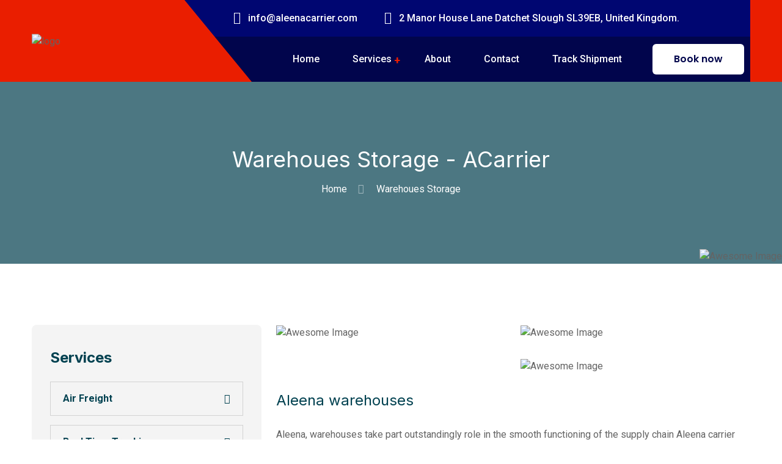

--- FILE ---
content_type: text/html; charset=UTF-8
request_url: https://aleenacarrier.com/warehoues-storage/
body_size: 22062
content:
<!DOCTYPE html>
<html lang="en-US" class="no-js no-svg">
<head>
	<meta charset="UTF-8">
		<!-- responsive meta -->
	<meta name="viewport" content="width=device-width, initial-scale=1">
	<!-- For IE -->
    <meta http-equiv="X-UA-Compatible" content="IE=edge">
    <meta name='robots' content='index, follow, max-image-preview:large, max-snippet:-1, max-video-preview:-1' />

	<!-- This site is optimized with the Yoast SEO plugin v20.6 - https://yoast.com/wordpress/plugins/seo/ -->
	<title>Warehoues Storage - ACarrier</title>
	<link rel="canonical" href="https://aleenacarrier.com/warehoues-storage/" />
	<meta property="og:locale" content="en_US" />
	<meta property="og:type" content="article" />
	<meta property="og:title" content="Warehoues Storage - ACarrier" />
	<meta property="og:description" content="Services Air Freight Real Time Tracking Warehouse Storage Road Transport 24/7 ONLINE SUPPORT Get immediate quotes &amp; book shipment. Contact Now Download Now Compnay Report -2020 Compnay Report -2021 Aleena warehouses Aleena, warehouses take part outstandingly role in the smooth functioning of the supply chain Aleena carrier provides the maestro service of warehouse storage. we [&hellip;]" />
	<meta property="og:url" content="https://aleenacarrier.com/warehoues-storage/" />
	<meta property="og:site_name" content="ACarrier" />
	<meta property="article:modified_time" content="2023-05-03T15:27:36+00:00" />
	<meta property="og:image" content="https://aleenacarrier.com/wp-content/uploads/2023/05/370-x-400-1.jpg" />
	<meta name="twitter:card" content="summary_large_image" />
	<meta name="twitter:label1" content="Est. reading time" />
	<meta name="twitter:data1" content="1 minute" />
	<script type="application/ld+json" class="yoast-schema-graph">{"@context":"https://schema.org","@graph":[{"@type":"WebPage","@id":"https://aleenacarrier.com/warehoues-storage/","url":"https://aleenacarrier.com/warehoues-storage/","name":"Warehoues Storage - ACarrier","isPartOf":{"@id":"https://aleenacarrier.com/#website"},"primaryImageOfPage":{"@id":"https://aleenacarrier.com/warehoues-storage/#primaryimage"},"image":{"@id":"https://aleenacarrier.com/warehoues-storage/#primaryimage"},"thumbnailUrl":"https://aleenacarrier.com/wp-content/uploads/2023/05/370-x-400-1.jpg","datePublished":"2021-10-07T05:16:30+00:00","dateModified":"2023-05-03T15:27:36+00:00","breadcrumb":{"@id":"https://aleenacarrier.com/warehoues-storage/#breadcrumb"},"inLanguage":"en-US","potentialAction":[{"@type":"ReadAction","target":["https://aleenacarrier.com/warehoues-storage/"]}]},{"@type":"ImageObject","inLanguage":"en-US","@id":"https://aleenacarrier.com/warehoues-storage/#primaryimage","url":"https://aleenacarrier.com/wp-content/uploads/2023/05/370-x-400-1.jpg","contentUrl":"https://aleenacarrier.com/wp-content/uploads/2023/05/370-x-400-1.jpg","width":370,"height":400},{"@type":"BreadcrumbList","@id":"https://aleenacarrier.com/warehoues-storage/#breadcrumb","itemListElement":[{"@type":"ListItem","position":1,"name":"Home","item":"https://aleenacarrier.com/"},{"@type":"ListItem","position":2,"name":"Warehoues Storage"}]},{"@type":"WebSite","@id":"https://aleenacarrier.com/#website","url":"https://aleenacarrier.com/","name":"ACarrier","description":"Moving your products across all borders.","publisher":{"@id":"https://aleenacarrier.com/#organization"},"potentialAction":[{"@type":"SearchAction","target":{"@type":"EntryPoint","urlTemplate":"https://aleenacarrier.com/?s={search_term_string}"},"query-input":"required name=search_term_string"}],"inLanguage":"en-US"},{"@type":"Organization","@id":"https://aleenacarrier.com/#organization","name":"ACarrier","url":"https://aleenacarrier.com/","logo":{"@type":"ImageObject","inLanguage":"en-US","@id":"https://aleenacarrier.com/#/schema/logo/image/","url":"https://aleenacarrier.com/wp-content/uploads/2023/04/cropped-Aleena-Carrier-01-1.png","contentUrl":"https://aleenacarrier.com/wp-content/uploads/2023/04/cropped-Aleena-Carrier-01-1.png","width":250,"height":250,"caption":"ACarrier"},"image":{"@id":"https://aleenacarrier.com/#/schema/logo/image/"}}]}</script>
	<!-- / Yoast SEO plugin. -->


<link rel='dns-prefetch' href='//www.googletagmanager.com' />
<link rel='dns-prefetch' href='//fonts.googleapis.com' />
<link rel="alternate" type="application/rss+xml" title="ACarrier &raquo; Feed" href="https://aleenacarrier.com/feed/" />
<link rel="alternate" type="application/rss+xml" title="ACarrier &raquo; Comments Feed" href="https://aleenacarrier.com/comments/feed/" />
<script type="text/javascript">
window._wpemojiSettings = {"baseUrl":"https:\/\/s.w.org\/images\/core\/emoji\/14.0.0\/72x72\/","ext":".png","svgUrl":"https:\/\/s.w.org\/images\/core\/emoji\/14.0.0\/svg\/","svgExt":".svg","source":{"concatemoji":"https:\/\/aleenacarrier.com\/wp-includes\/js\/wp-emoji-release.min.js?ver=6.2.8"}};
/*! This file is auto-generated */
!function(e,a,t){var n,r,o,i=a.createElement("canvas"),p=i.getContext&&i.getContext("2d");function s(e,t){p.clearRect(0,0,i.width,i.height),p.fillText(e,0,0);e=i.toDataURL();return p.clearRect(0,0,i.width,i.height),p.fillText(t,0,0),e===i.toDataURL()}function c(e){var t=a.createElement("script");t.src=e,t.defer=t.type="text/javascript",a.getElementsByTagName("head")[0].appendChild(t)}for(o=Array("flag","emoji"),t.supports={everything:!0,everythingExceptFlag:!0},r=0;r<o.length;r++)t.supports[o[r]]=function(e){if(p&&p.fillText)switch(p.textBaseline="top",p.font="600 32px Arial",e){case"flag":return s("\ud83c\udff3\ufe0f\u200d\u26a7\ufe0f","\ud83c\udff3\ufe0f\u200b\u26a7\ufe0f")?!1:!s("\ud83c\uddfa\ud83c\uddf3","\ud83c\uddfa\u200b\ud83c\uddf3")&&!s("\ud83c\udff4\udb40\udc67\udb40\udc62\udb40\udc65\udb40\udc6e\udb40\udc67\udb40\udc7f","\ud83c\udff4\u200b\udb40\udc67\u200b\udb40\udc62\u200b\udb40\udc65\u200b\udb40\udc6e\u200b\udb40\udc67\u200b\udb40\udc7f");case"emoji":return!s("\ud83e\udef1\ud83c\udffb\u200d\ud83e\udef2\ud83c\udfff","\ud83e\udef1\ud83c\udffb\u200b\ud83e\udef2\ud83c\udfff")}return!1}(o[r]),t.supports.everything=t.supports.everything&&t.supports[o[r]],"flag"!==o[r]&&(t.supports.everythingExceptFlag=t.supports.everythingExceptFlag&&t.supports[o[r]]);t.supports.everythingExceptFlag=t.supports.everythingExceptFlag&&!t.supports.flag,t.DOMReady=!1,t.readyCallback=function(){t.DOMReady=!0},t.supports.everything||(n=function(){t.readyCallback()},a.addEventListener?(a.addEventListener("DOMContentLoaded",n,!1),e.addEventListener("load",n,!1)):(e.attachEvent("onload",n),a.attachEvent("onreadystatechange",function(){"complete"===a.readyState&&t.readyCallback()})),(e=t.source||{}).concatemoji?c(e.concatemoji):e.wpemoji&&e.twemoji&&(c(e.twemoji),c(e.wpemoji)))}(window,document,window._wpemojiSettings);
</script>
<style type="text/css">
img.wp-smiley,
img.emoji {
	display: inline !important;
	border: none !important;
	box-shadow: none !important;
	height: 1em !important;
	width: 1em !important;
	margin: 0 0.07em !important;
	vertical-align: -0.1em !important;
	background: none !important;
	padding: 0 !important;
}
</style>
	
<link rel='stylesheet' id='wp-block-library-css' href='https://aleenacarrier.com/wp-includes/css/dist/block-library/style.min.css?ver=6.2.8' type='text/css' media='all' />
<style id='wp-block-library-theme-inline-css' type='text/css'>
.wp-block-audio figcaption{color:#555;font-size:13px;text-align:center}.is-dark-theme .wp-block-audio figcaption{color:hsla(0,0%,100%,.65)}.wp-block-audio{margin:0 0 1em}.wp-block-code{border:1px solid #ccc;border-radius:4px;font-family:Menlo,Consolas,monaco,monospace;padding:.8em 1em}.wp-block-embed figcaption{color:#555;font-size:13px;text-align:center}.is-dark-theme .wp-block-embed figcaption{color:hsla(0,0%,100%,.65)}.wp-block-embed{margin:0 0 1em}.blocks-gallery-caption{color:#555;font-size:13px;text-align:center}.is-dark-theme .blocks-gallery-caption{color:hsla(0,0%,100%,.65)}.wp-block-image figcaption{color:#555;font-size:13px;text-align:center}.is-dark-theme .wp-block-image figcaption{color:hsla(0,0%,100%,.65)}.wp-block-image{margin:0 0 1em}.wp-block-pullquote{border-bottom:4px solid;border-top:4px solid;color:currentColor;margin-bottom:1.75em}.wp-block-pullquote cite,.wp-block-pullquote footer,.wp-block-pullquote__citation{color:currentColor;font-size:.8125em;font-style:normal;text-transform:uppercase}.wp-block-quote{border-left:.25em solid;margin:0 0 1.75em;padding-left:1em}.wp-block-quote cite,.wp-block-quote footer{color:currentColor;font-size:.8125em;font-style:normal;position:relative}.wp-block-quote.has-text-align-right{border-left:none;border-right:.25em solid;padding-left:0;padding-right:1em}.wp-block-quote.has-text-align-center{border:none;padding-left:0}.wp-block-quote.is-large,.wp-block-quote.is-style-large,.wp-block-quote.is-style-plain{border:none}.wp-block-search .wp-block-search__label{font-weight:700}.wp-block-search__button{border:1px solid #ccc;padding:.375em .625em}:where(.wp-block-group.has-background){padding:1.25em 2.375em}.wp-block-separator.has-css-opacity{opacity:.4}.wp-block-separator{border:none;border-bottom:2px solid;margin-left:auto;margin-right:auto}.wp-block-separator.has-alpha-channel-opacity{opacity:1}.wp-block-separator:not(.is-style-wide):not(.is-style-dots){width:100px}.wp-block-separator.has-background:not(.is-style-dots){border-bottom:none;height:1px}.wp-block-separator.has-background:not(.is-style-wide):not(.is-style-dots){height:2px}.wp-block-table{margin:0 0 1em}.wp-block-table td,.wp-block-table th{word-break:normal}.wp-block-table figcaption{color:#555;font-size:13px;text-align:center}.is-dark-theme .wp-block-table figcaption{color:hsla(0,0%,100%,.65)}.wp-block-video figcaption{color:#555;font-size:13px;text-align:center}.is-dark-theme .wp-block-video figcaption{color:hsla(0,0%,100%,.65)}.wp-block-video{margin:0 0 1em}.wp-block-template-part.has-background{margin-bottom:0;margin-top:0;padding:1.25em 2.375em}
</style>
<link rel='stylesheet' id='wc-blocks-vendors-style-css' href='https://aleenacarrier.com/wp-content/plugins/woocommerce/packages/woocommerce-blocks/build/wc-blocks-vendors-style.css?ver=9.8.5' type='text/css' media='all' />
<link rel='stylesheet' id='wc-blocks-style-css' href='https://aleenacarrier.com/wp-content/plugins/woocommerce/packages/woocommerce-blocks/build/wc-blocks-style.css?ver=9.8.5' type='text/css' media='all' />
<link rel='stylesheet' id='classic-theme-styles-css' href='https://aleenacarrier.com/wp-includes/css/classic-themes.min.css?ver=6.2.8' type='text/css' media='all' />
<style id='global-styles-inline-css' type='text/css'>
body{--wp--preset--color--black: #000000;--wp--preset--color--cyan-bluish-gray: #abb8c3;--wp--preset--color--white: #ffffff;--wp--preset--color--pale-pink: #f78da7;--wp--preset--color--vivid-red: #cf2e2e;--wp--preset--color--luminous-vivid-orange: #ff6900;--wp--preset--color--luminous-vivid-amber: #fcb900;--wp--preset--color--light-green-cyan: #7bdcb5;--wp--preset--color--vivid-green-cyan: #00d084;--wp--preset--color--pale-cyan-blue: #8ed1fc;--wp--preset--color--vivid-cyan-blue: #0693e3;--wp--preset--color--vivid-purple: #9b51e0;--wp--preset--color--strong-yellow: #f7bd00;--wp--preset--color--strong-white: #fff;--wp--preset--color--light-black: #242424;--wp--preset--color--very-light-gray: #797979;--wp--preset--color--very-dark-black: #000000;--wp--preset--gradient--vivid-cyan-blue-to-vivid-purple: linear-gradient(135deg,rgba(6,147,227,1) 0%,rgb(155,81,224) 100%);--wp--preset--gradient--light-green-cyan-to-vivid-green-cyan: linear-gradient(135deg,rgb(122,220,180) 0%,rgb(0,208,130) 100%);--wp--preset--gradient--luminous-vivid-amber-to-luminous-vivid-orange: linear-gradient(135deg,rgba(252,185,0,1) 0%,rgba(255,105,0,1) 100%);--wp--preset--gradient--luminous-vivid-orange-to-vivid-red: linear-gradient(135deg,rgba(255,105,0,1) 0%,rgb(207,46,46) 100%);--wp--preset--gradient--very-light-gray-to-cyan-bluish-gray: linear-gradient(135deg,rgb(238,238,238) 0%,rgb(169,184,195) 100%);--wp--preset--gradient--cool-to-warm-spectrum: linear-gradient(135deg,rgb(74,234,220) 0%,rgb(151,120,209) 20%,rgb(207,42,186) 40%,rgb(238,44,130) 60%,rgb(251,105,98) 80%,rgb(254,248,76) 100%);--wp--preset--gradient--blush-light-purple: linear-gradient(135deg,rgb(255,206,236) 0%,rgb(152,150,240) 100%);--wp--preset--gradient--blush-bordeaux: linear-gradient(135deg,rgb(254,205,165) 0%,rgb(254,45,45) 50%,rgb(107,0,62) 100%);--wp--preset--gradient--luminous-dusk: linear-gradient(135deg,rgb(255,203,112) 0%,rgb(199,81,192) 50%,rgb(65,88,208) 100%);--wp--preset--gradient--pale-ocean: linear-gradient(135deg,rgb(255,245,203) 0%,rgb(182,227,212) 50%,rgb(51,167,181) 100%);--wp--preset--gradient--electric-grass: linear-gradient(135deg,rgb(202,248,128) 0%,rgb(113,206,126) 100%);--wp--preset--gradient--midnight: linear-gradient(135deg,rgb(2,3,129) 0%,rgb(40,116,252) 100%);--wp--preset--duotone--dark-grayscale: url('#wp-duotone-dark-grayscale');--wp--preset--duotone--grayscale: url('#wp-duotone-grayscale');--wp--preset--duotone--purple-yellow: url('#wp-duotone-purple-yellow');--wp--preset--duotone--blue-red: url('#wp-duotone-blue-red');--wp--preset--duotone--midnight: url('#wp-duotone-midnight');--wp--preset--duotone--magenta-yellow: url('#wp-duotone-magenta-yellow');--wp--preset--duotone--purple-green: url('#wp-duotone-purple-green');--wp--preset--duotone--blue-orange: url('#wp-duotone-blue-orange');--wp--preset--font-size--small: 10px;--wp--preset--font-size--medium: 20px;--wp--preset--font-size--large: 24px;--wp--preset--font-size--x-large: 42px;--wp--preset--font-size--normal: 15px;--wp--preset--font-size--huge: 36px;--wp--preset--spacing--20: 0.44rem;--wp--preset--spacing--30: 0.67rem;--wp--preset--spacing--40: 1rem;--wp--preset--spacing--50: 1.5rem;--wp--preset--spacing--60: 2.25rem;--wp--preset--spacing--70: 3.38rem;--wp--preset--spacing--80: 5.06rem;--wp--preset--shadow--natural: 6px 6px 9px rgba(0, 0, 0, 0.2);--wp--preset--shadow--deep: 12px 12px 50px rgba(0, 0, 0, 0.4);--wp--preset--shadow--sharp: 6px 6px 0px rgba(0, 0, 0, 0.2);--wp--preset--shadow--outlined: 6px 6px 0px -3px rgba(255, 255, 255, 1), 6px 6px rgba(0, 0, 0, 1);--wp--preset--shadow--crisp: 6px 6px 0px rgba(0, 0, 0, 1);}:where(.is-layout-flex){gap: 0.5em;}body .is-layout-flow > .alignleft{float: left;margin-inline-start: 0;margin-inline-end: 2em;}body .is-layout-flow > .alignright{float: right;margin-inline-start: 2em;margin-inline-end: 0;}body .is-layout-flow > .aligncenter{margin-left: auto !important;margin-right: auto !important;}body .is-layout-constrained > .alignleft{float: left;margin-inline-start: 0;margin-inline-end: 2em;}body .is-layout-constrained > .alignright{float: right;margin-inline-start: 2em;margin-inline-end: 0;}body .is-layout-constrained > .aligncenter{margin-left: auto !important;margin-right: auto !important;}body .is-layout-constrained > :where(:not(.alignleft):not(.alignright):not(.alignfull)){max-width: var(--wp--style--global--content-size);margin-left: auto !important;margin-right: auto !important;}body .is-layout-constrained > .alignwide{max-width: var(--wp--style--global--wide-size);}body .is-layout-flex{display: flex;}body .is-layout-flex{flex-wrap: wrap;align-items: center;}body .is-layout-flex > *{margin: 0;}:where(.wp-block-columns.is-layout-flex){gap: 2em;}.has-black-color{color: var(--wp--preset--color--black) !important;}.has-cyan-bluish-gray-color{color: var(--wp--preset--color--cyan-bluish-gray) !important;}.has-white-color{color: var(--wp--preset--color--white) !important;}.has-pale-pink-color{color: var(--wp--preset--color--pale-pink) !important;}.has-vivid-red-color{color: var(--wp--preset--color--vivid-red) !important;}.has-luminous-vivid-orange-color{color: var(--wp--preset--color--luminous-vivid-orange) !important;}.has-luminous-vivid-amber-color{color: var(--wp--preset--color--luminous-vivid-amber) !important;}.has-light-green-cyan-color{color: var(--wp--preset--color--light-green-cyan) !important;}.has-vivid-green-cyan-color{color: var(--wp--preset--color--vivid-green-cyan) !important;}.has-pale-cyan-blue-color{color: var(--wp--preset--color--pale-cyan-blue) !important;}.has-vivid-cyan-blue-color{color: var(--wp--preset--color--vivid-cyan-blue) !important;}.has-vivid-purple-color{color: var(--wp--preset--color--vivid-purple) !important;}.has-black-background-color{background-color: var(--wp--preset--color--black) !important;}.has-cyan-bluish-gray-background-color{background-color: var(--wp--preset--color--cyan-bluish-gray) !important;}.has-white-background-color{background-color: var(--wp--preset--color--white) !important;}.has-pale-pink-background-color{background-color: var(--wp--preset--color--pale-pink) !important;}.has-vivid-red-background-color{background-color: var(--wp--preset--color--vivid-red) !important;}.has-luminous-vivid-orange-background-color{background-color: var(--wp--preset--color--luminous-vivid-orange) !important;}.has-luminous-vivid-amber-background-color{background-color: var(--wp--preset--color--luminous-vivid-amber) !important;}.has-light-green-cyan-background-color{background-color: var(--wp--preset--color--light-green-cyan) !important;}.has-vivid-green-cyan-background-color{background-color: var(--wp--preset--color--vivid-green-cyan) !important;}.has-pale-cyan-blue-background-color{background-color: var(--wp--preset--color--pale-cyan-blue) !important;}.has-vivid-cyan-blue-background-color{background-color: var(--wp--preset--color--vivid-cyan-blue) !important;}.has-vivid-purple-background-color{background-color: var(--wp--preset--color--vivid-purple) !important;}.has-black-border-color{border-color: var(--wp--preset--color--black) !important;}.has-cyan-bluish-gray-border-color{border-color: var(--wp--preset--color--cyan-bluish-gray) !important;}.has-white-border-color{border-color: var(--wp--preset--color--white) !important;}.has-pale-pink-border-color{border-color: var(--wp--preset--color--pale-pink) !important;}.has-vivid-red-border-color{border-color: var(--wp--preset--color--vivid-red) !important;}.has-luminous-vivid-orange-border-color{border-color: var(--wp--preset--color--luminous-vivid-orange) !important;}.has-luminous-vivid-amber-border-color{border-color: var(--wp--preset--color--luminous-vivid-amber) !important;}.has-light-green-cyan-border-color{border-color: var(--wp--preset--color--light-green-cyan) !important;}.has-vivid-green-cyan-border-color{border-color: var(--wp--preset--color--vivid-green-cyan) !important;}.has-pale-cyan-blue-border-color{border-color: var(--wp--preset--color--pale-cyan-blue) !important;}.has-vivid-cyan-blue-border-color{border-color: var(--wp--preset--color--vivid-cyan-blue) !important;}.has-vivid-purple-border-color{border-color: var(--wp--preset--color--vivid-purple) !important;}.has-vivid-cyan-blue-to-vivid-purple-gradient-background{background: var(--wp--preset--gradient--vivid-cyan-blue-to-vivid-purple) !important;}.has-light-green-cyan-to-vivid-green-cyan-gradient-background{background: var(--wp--preset--gradient--light-green-cyan-to-vivid-green-cyan) !important;}.has-luminous-vivid-amber-to-luminous-vivid-orange-gradient-background{background: var(--wp--preset--gradient--luminous-vivid-amber-to-luminous-vivid-orange) !important;}.has-luminous-vivid-orange-to-vivid-red-gradient-background{background: var(--wp--preset--gradient--luminous-vivid-orange-to-vivid-red) !important;}.has-very-light-gray-to-cyan-bluish-gray-gradient-background{background: var(--wp--preset--gradient--very-light-gray-to-cyan-bluish-gray) !important;}.has-cool-to-warm-spectrum-gradient-background{background: var(--wp--preset--gradient--cool-to-warm-spectrum) !important;}.has-blush-light-purple-gradient-background{background: var(--wp--preset--gradient--blush-light-purple) !important;}.has-blush-bordeaux-gradient-background{background: var(--wp--preset--gradient--blush-bordeaux) !important;}.has-luminous-dusk-gradient-background{background: var(--wp--preset--gradient--luminous-dusk) !important;}.has-pale-ocean-gradient-background{background: var(--wp--preset--gradient--pale-ocean) !important;}.has-electric-grass-gradient-background{background: var(--wp--preset--gradient--electric-grass) !important;}.has-midnight-gradient-background{background: var(--wp--preset--gradient--midnight) !important;}.has-small-font-size{font-size: var(--wp--preset--font-size--small) !important;}.has-medium-font-size{font-size: var(--wp--preset--font-size--medium) !important;}.has-large-font-size{font-size: var(--wp--preset--font-size--large) !important;}.has-x-large-font-size{font-size: var(--wp--preset--font-size--x-large) !important;}
.wp-block-navigation a:where(:not(.wp-element-button)){color: inherit;}
:where(.wp-block-columns.is-layout-flex){gap: 2em;}
.wp-block-pullquote{font-size: 1.5em;line-height: 1.6;}
</style>
<link rel='stylesheet' id='contact-form-7-css' href='https://aleenacarrier.com/wp-content/plugins/contact-form-7/includes/css/styles.css?ver=5.7.6' type='text/css' media='all' />
<link rel='stylesheet' id='woocommerce-layout-css' href='https://aleenacarrier.com/wp-content/plugins/woocommerce/assets/css/woocommerce-layout.css?ver=7.6.1' type='text/css' media='all' />
<link rel='stylesheet' id='woocommerce-smallscreen-css' href='https://aleenacarrier.com/wp-content/plugins/woocommerce/assets/css/woocommerce-smallscreen.css?ver=7.6.1' type='text/css' media='only screen and (max-width: 768px)' />
<link rel='stylesheet' id='woocommerce-general-css' href='https://aleenacarrier.com/wp-content/plugins/woocommerce/assets/css/woocommerce.css?ver=7.6.1' type='text/css' media='all' />
<style id='woocommerce-inline-inline-css' type='text/css'>
.woocommerce form .form-row .required { visibility: visible; }
</style>
<link rel='stylesheet' id='wpcargo-custom-bootstrap-styles-css' href='https://aleenacarrier.com/wp-content/plugins/wpcargo/assets/css/main.min.css?ver=6.10.3' type='text/css' media='all' />
<link rel='stylesheet' id='wpcargo-fontawesome-styles-css' href='https://aleenacarrier.com/wp-content/plugins/wpcargo/assets/css/fontawesome.min.css?ver=6.10.3' type='text/css' media='all' />
<link rel='stylesheet' id='wpcargo-styles-css' href='https://aleenacarrier.com/wp-content/plugins/wpcargo/assets/css/wpcargo-style.css?ver=6.10.3' type='text/css' media='all' />
<link rel='stylesheet' id='wpcargo-datetimepicker-css' href='https://aleenacarrier.com/wp-content/plugins/wpcargo/admin/assets/css/jquery.datetimepicker.min.css?ver=6.10.3' type='text/css' media='all' />
<link rel='stylesheet' id='hfe-style-css' href='https://aleenacarrier.com/wp-content/plugins/header-footer-elementor/assets/css/header-footer-elementor.css?ver=1.6.13' type='text/css' media='all' />
<link rel='stylesheet' id='elementor-icons-css' href='https://aleenacarrier.com/wp-content/plugins/elementor/assets/lib/eicons/css/elementor-icons.min.css?ver=5.18.0' type='text/css' media='all' />
<link rel='stylesheet' id='elementor-frontend-css' href='https://aleenacarrier.com/wp-content/plugins/elementor/assets/css/frontend-lite.min.css?ver=3.12.2' type='text/css' media='all' />
<link rel='stylesheet' id='swiper-css' href='https://aleenacarrier.com/wp-content/plugins/elementor/assets/lib/swiper/v8/css/swiper.min.css?ver=8.4.5' type='text/css' media='all' />
<link rel='stylesheet' id='elementor-post-7-css' href='https://aleenacarrier.com/wp-content/uploads/elementor/css/post-7.css?ver=1683370644' type='text/css' media='all' />
<link rel='stylesheet' id='elementor-global-css' href='https://aleenacarrier.com/wp-content/uploads/elementor/css/global.css?ver=1683370604' type='text/css' media='all' />
<link rel='stylesheet' id='fastrans-minified-style-css' href='https://aleenacarrier.com/wp-content/themes/fastrans/style.min.css?ver=6.2.8' type='text/css' media='all' />
<link rel='stylesheet' id='fontawesome-all-css' href='https://aleenacarrier.com/wp-content/themes/fastrans/assets/css/fontawesome-all.css?ver=6.2.8' type='text/css' media='all' />
<link rel='stylesheet' id='flaticon-css' href='https://aleenacarrier.com/wp-content/themes/fastrans/assets/css/flaticon.css?ver=6.2.8' type='text/css' media='all' />
<link rel='stylesheet' id='flaticon-home-v7-css' href='https://aleenacarrier.com/wp-content/themes/fastrans/assets/css/icon-v7/flaticon-v7.css?ver=6.2.8' type='text/css' media='all' />
<link rel='stylesheet' id='flaticon-v2.css-css' href='https://aleenacarrier.com/wp-content/themes/fastrans/assets/css/flaticon-v2.css?ver=6.2.8' type='text/css' media='all' />
<link rel='stylesheet' id='jquery-ui-css' href='https://aleenacarrier.com/wp-content/themes/fastrans/assets/css/jquery-ui.css?ver=6.2.8' type='text/css' media='all' />
<link rel='stylesheet' id='animate-css' href='https://aleenacarrier.com/wp-content/themes/fastrans/assets/css/animate.css?ver=6.2.8' type='text/css' media='all' />
<link rel='stylesheet' id='nice-select-css' href='https://aleenacarrier.com/wp-content/themes/fastrans/assets/css/nice-select.css?ver=6.2.8' type='text/css' media='all' />
<link rel='stylesheet' id='video-css' href='https://aleenacarrier.com/wp-content/themes/fastrans/assets/css/video.min.css?ver=6.2.8' type='text/css' media='all' />
<link rel='stylesheet' id='animated-slider-css' href='https://aleenacarrier.com/wp-content/themes/fastrans/assets/css/animated-slider.css?ver=6.2.8' type='text/css' media='all' />
<link rel='stylesheet' id='jquery-mcustomscrollbar-css' href='https://aleenacarrier.com/wp-content/themes/fastrans/assets/css/jquery.mCustomScrollbar.min.css?ver=6.2.8' type='text/css' media='all' />
<link rel='stylesheet' id='slick-css' href='https://aleenacarrier.com/wp-content/themes/fastrans/assets/css/slick.css?ver=6.2.8' type='text/css' media='all' />
<link rel='stylesheet' id='slick-theme-css' href='https://aleenacarrier.com/wp-content/themes/fastrans/assets/css/slick-theme.css?ver=6.2.8' type='text/css' media='all' />
<link rel='stylesheet' id='animate-team-css' href='https://aleenacarrier.com/wp-content/themes/fastrans/assets/css/animate-team.css?ver=6.2.8' type='text/css' media='all' />
<link rel='stylesheet' id='fastrans-woocommerce-css' href='https://aleenacarrier.com/wp-content/themes/fastrans/woocommerce/woocommerce.css?ver=6.2.8' type='text/css' media='all' />
<link rel='stylesheet' id='fastrans-main-css' href='https://aleenacarrier.com/wp-content/themes/fastrans-child/style.css?ver=6.2.8' type='text/css' media='all' />
<link rel='stylesheet' id='bootstrap-css' href='https://aleenacarrier.com/wp-content/themes/fastrans/assets/css/bootstrap.min.css?ver=6.2.8' type='text/css' media='all' />
<link rel='stylesheet' id='owl-carousel-css' href='https://aleenacarrier.com/wp-content/themes/fastrans/assets/css/owl.carousel.min.css?ver=6.2.8' type='text/css' media='all' />
<link rel='stylesheet' id='fastrans-main-style-css' href='https://aleenacarrier.com/wp-content/themes/fastrans/assets/css/style.css?ver=6.2.8' type='text/css' media='all' />
<style id='fastrans-main-style-inline-css' type='text/css'>

		:root {
		--ft-main-theme: #008eff;
		--ft-second-theme: #fa4318;
		}
	
</style>
<link rel='stylesheet' id='fastrans-updated-style-css' href='https://aleenacarrier.com/wp-content/themes/fastrans/assets/css/updated-style.css?ver=6.2.8' type='text/css' media='all' />
<link rel='stylesheet' id='fastrans-custom-css' href='https://aleenacarrier.com/wp-content/themes/fastrans/assets/css/custom.css?ver=6.2.8' type='text/css' media='all' />
<link rel='stylesheet' id='fastrans-responsive-css' href='https://aleenacarrier.com/wp-content/themes/fastrans/assets/css/responsive.css?ver=6.2.8' type='text/css' media='all' />
<link rel='stylesheet' id='fastrans-transport-css' href='https://aleenacarrier.com/wp-content/themes/fastrans/assets/css/transport.css?ver=6.2.8' type='text/css' media='all' />
<link rel='stylesheet' id='home_v7-css' href='https://aleenacarrier.com/wp-content/themes/fastrans/assets/css/home_v7.css?ver=6.2.8' type='text/css' media='all' />
<link rel='stylesheet' id='transport-logistric-css' href='https://aleenacarrier.com/wp-content/themes/fastrans/assets/css/transport-logistric.css?ver=6.2.8' type='text/css' media='all' />
<link rel='stylesheet' id='transport-responsive-css' href='https://aleenacarrier.com/wp-content/themes/fastrans/assets/css/transport-responsive.css?ver=6.2.8' type='text/css' media='all' />
<link rel='stylesheet' id='home_v10-css' href='https://aleenacarrier.com/wp-content/themes/fastrans/assets/css/home_v10.css?ver=6.2.8' type='text/css' media='all' />
<link rel='stylesheet' id='home_v11-css' href='https://aleenacarrier.com/wp-content/themes/fastrans/assets/css/home_v11.css?ver=6.2.8' type='text/css' media='all' />
<link rel='stylesheet' id='fastrans-theme-fonts-css' href='https://fonts.googleapis.com/css?family=Poppins%3A100%2C200%2C300%2C400%2C600%2C500%2C700%7CRoboto%3A100%2C300%2C400%2C500%2C700&#038;subset=latin%2Clatin-ext' type='text/css' media='all' />
<link rel='stylesheet' id='google-fonts-1-css' href='https://fonts.googleapis.com/css?family=Roboto%3A100%2C100italic%2C200%2C200italic%2C300%2C300italic%2C400%2C400italic%2C500%2C500italic%2C600%2C600italic%2C700%2C700italic%2C800%2C800italic%2C900%2C900italic%7CRoboto+Slab%3A100%2C100italic%2C200%2C200italic%2C300%2C300italic%2C400%2C400italic%2C500%2C500italic%2C600%2C600italic%2C700%2C700italic%2C800%2C800italic%2C900%2C900italic&#038;display=swap&#038;ver=6.2.8' type='text/css' media='all' />
<link rel="preconnect" href="https://fonts.gstatic.com/" crossorigin><script type='text/javascript' id='jquery-core-js-extra'>
/* <![CDATA[ */
var fastrans_data = {"ajaxurl":"https:\/\/aleenacarrier.com\/wp-admin\/admin-ajax.php","nonce":"aaff6518f1"};
/* ]]> */
</script>
<script type='text/javascript' src='https://aleenacarrier.com/wp-includes/js/jquery/jquery.min.js?ver=3.6.4' id='jquery-core-js'></script>
<script type='text/javascript' src='https://aleenacarrier.com/wp-includes/js/jquery/jquery-migrate.min.js?ver=3.4.0' id='jquery-migrate-js'></script>
<script type='text/javascript' id='wpcargo-js-js-extra'>
/* <![CDATA[ */
var wpcargoAJAXHandler = {"ajax_url":"https:\/\/aleenacarrier.com\/wp-admin\/admin-ajax.php","pageURL":"https:\/\/aleenacarrier.com\/warehoues-storage\/","date_format":"Y-m-d","time_format":"H:i a","datetime_format":"Y-m-d H:i a"};
/* ]]> */
</script>
<script type='text/javascript' src='https://aleenacarrier.com/wp-content/plugins/wpcargo/assets/js/wpcargo.js?ver=6.10.3' id='wpcargo-js-js'></script>
<script type='text/javascript' src='https://aleenacarrier.com/wp-content/plugins/wpcargo/admin/assets/js/jquery.datetimepicker.full.min.js?ver=6.10.3' id='wpcargo-datetimepicker-js'></script>
<script type='text/javascript' src='https://aleenacarrier.com/wp-content/themes/fastrans/assets/js/logistics.js?ver=1' id='fastrans-logistics-script-js'></script>
<script type='text/javascript' src='https://aleenacarrier.com/wp-content/themes/fastrans/assets/js/cal.js?ver=1' id='cost-calculate-js'></script>

<!-- Google Analytics snippet added by Site Kit -->
<script type='text/javascript' src='https://www.googletagmanager.com/gtag/js?id=UA-267254281-1' id='google_gtagjs-js' async></script>
<script type='text/javascript' id='google_gtagjs-js-after'>
window.dataLayer = window.dataLayer || [];function gtag(){dataLayer.push(arguments);}
gtag('set', 'linker', {"domains":["aleenacarrier.com"]} );
gtag("js", new Date());
gtag("set", "developer_id.dZTNiMT", true);
gtag("config", "UA-267254281-1", {"anonymize_ip":true});
gtag("config", "G-2J85X7W2YK");
</script>

<!-- End Google Analytics snippet added by Site Kit -->
<link rel="https://api.w.org/" href="https://aleenacarrier.com/wp-json/" /><link rel="alternate" type="application/json" href="https://aleenacarrier.com/wp-json/wp/v2/pages/826" /><link rel="EditURI" type="application/rsd+xml" title="RSD" href="https://aleenacarrier.com/xmlrpc.php?rsd" />
<link rel="wlwmanifest" type="application/wlwmanifest+xml" href="https://aleenacarrier.com/wp-includes/wlwmanifest.xml" />
<meta name="generator" content="WordPress 6.2.8" />
<meta name="generator" content="WooCommerce 7.6.1" />
<link rel='shortlink' href='https://aleenacarrier.com/?p=826' />
<link rel="alternate" type="application/json+oembed" href="https://aleenacarrier.com/wp-json/oembed/1.0/embed?url=https%3A%2F%2Faleenacarrier.com%2Fwarehoues-storage%2F" />
<link rel="alternate" type="text/xml+oembed" href="https://aleenacarrier.com/wp-json/oembed/1.0/embed?url=https%3A%2F%2Faleenacarrier.com%2Fwarehoues-storage%2F&#038;format=xml" />
<!-- start Simple Custom CSS and JS -->
<script type="text/javascript">
jQuery(document).ready(function( $ ){
    $("#wpcargo-history-section").insertBefore("#wpc-multiple-package");
	$(".fa-map-marker-alt").parent().next().children("p").html("2 Manor House Lane Datchet Slough SL39EB, United Kingdom.");
	
	
	
	$(".fa-phone-alt").parent().next().children("p").html("+44 7466 908402");
	$(".fa-phone-alt").parent().next().children("p").first().hide();
	
	
		$(".fa-mail-bulk").parent().next().children("p").html("info@aleenacarrier.com");
	$(".fa-mail-bulk").parent().next().children("p").first().hide();
	
	$("#ft-breadcrumb").attr("data-background","https://aleenacarrier.com/wp-content/uploads/2023/05/Warehourse-Storage-1.jpg");
	

});

</script>
<!-- end Simple Custom CSS and JS -->
<meta name="generator" content="Site Kit by Google 1.99.0" />    
    <script type="text/javascript">
        var ajaxurl = 'https://aleenacarrier.com/wp-admin/admin-ajax.php';
    </script>
	<style type="text/css">
		:root {
		  --wpcargo: #00A924;
		}
	</style>
		<style>

        .header-top-three{
            background-color: ;
        }
        .header-top-three:before{
            background-color: ;
        }
        .header-top-three .top-left .top-list li:before{
            background-color: ;
        }
        .header-top-three .top-left .top-list li:nth-child(2):before{
            background-color: ;
        }
        .header-top-three .top-left .top-list li:nth-child(3):before{
            background-color: ;
        }
        .header-top-three .top-left .top-list li,
        .header-top-three .top-left .top-list li .icon,
        .header-top-three .top-left .top-list li:first-child .icon,
        .header-top-three .social-box span,
        .header-top-three .social-box li a{
            color: ;
        }
        .header-top-three .social-box li a:hover{
            color: ;
        }


        .ftn-header-content-wrap .brand-logo,
        .ftn-header-content-area:before,
        .ftn-header-main-menu-cta-btn .header-cta-btn a{
            background-color: #d97500;
		}
        .ftn-header-main-menu-cta-btn .header-cta-btn a:hover{
            background-color: #ba6502;
		}
        .footer_style_nine .ft-footer-widget .widget-title{
            color: #FFFFFF;
        }
        .footer_style_nine .ft-footer-widget .ft-footer-logo-widget p,
        .footer_style_nine .ft-footer-widget .ft-footer-newslatter-widget p,
        .footer_style_nine .ft-footer-widget .ft-footer-info-widget a,
        .footer_style_nine .ft-footer-widget .ft-footer-info-widget .office-open-hour p
        {
            color: #9d9d9d;
        }
        .footer_style_nine .ftn-footer-copyright
        {
            color: #FFFFFF;
        }
        .footer_style_nine .ft-footer-widget .ft-footer-logo-widget .footer-logo-btn,
        .footer_style_nine .ft-footer-widget .ft-footer-newslatter-widget button,
        .footer_style_nine .ft-footer-widget .widget-title:before
        {
            background-color: #d97500;
        }
        .footer_style_nine .ft-footer-widget .ft-footer-info-widget i{
            color: #d97500;
        }
        .footer_style_nine .ft-footer-widget .ft-footer-logo-widget .footer-logo-btn:hover{
            background-color: ;
        }


        .footer_style_eleven .ft-footer-widget .widget-title{
            color: #FFFFFF;
        }
        .footer_style_eleven .ft-footer-widget .ft-footer-logo-widget p,
        .footer_style_eleven .ft-footer-widget .ft-footer-newslatter-widget p,
        .footer_style_eleven .ft-footer-widget .ft-footer-info-widget a,
        .footer_style_eleven .ft-footer-widget .ft-footer-info-widget .office-open-hour p
        {
            color: #9d9d9d;
        }
        .footer_style_eleven .ftn-footer-copyright
        {
            color: #FFFFFF;
        }
        .footer_style_eleven .ft-footer-widget .ft-footer-logo-widget .footer-logo-btn,
        .footer_style_eleven .ft-footer-widget .ft-footer-newslatter-widget button,
        .footer_style_eleven .ft-footer-widget .widget-title:before
        {
            background-color: #d9262a;
        }
        .footer_style_eleven .ft-footer-widget .ft-footer-info-widget i{
            color: #d9262a;
        }
        .footer_style_eleven .ft-footer-widget .ft-footer-logo-widget .footer-logo-btn:hover{
            background-color: ;
        }
        
	</style>
	<noscript><style>.woocommerce-product-gallery{ opacity: 1 !important; }</style></noscript>
	<meta name="generator" content="Elementor 3.12.2; features: e_dom_optimization, e_optimized_assets_loading, e_optimized_css_loading, a11y_improvements, additional_custom_breakpoints; settings: css_print_method-external, google_font-enabled, font_display-swap">
<meta name="generator" content="Powered by Slider Revolution 6.5.25 - responsive, Mobile-Friendly Slider Plugin for WordPress with comfortable drag and drop interface." />
<link rel="icon" href="https://aleenacarrier.com/wp-content/uploads/2023/04/cropped-cropped-Aleena-Carrier-01-32x32.png" sizes="32x32" />
<link rel="icon" href="https://aleenacarrier.com/wp-content/uploads/2023/04/cropped-cropped-Aleena-Carrier-01-192x192.png" sizes="192x192" />
<link rel="apple-touch-icon" href="https://aleenacarrier.com/wp-content/uploads/2023/04/cropped-cropped-Aleena-Carrier-01-180x180.png" />
<meta name="msapplication-TileImage" content="https://aleenacarrier.com/wp-content/uploads/2023/04/cropped-cropped-Aleena-Carrier-01-270x270.png" />
<script>function setREVStartSize(e){
			//window.requestAnimationFrame(function() {
				window.RSIW = window.RSIW===undefined ? window.innerWidth : window.RSIW;
				window.RSIH = window.RSIH===undefined ? window.innerHeight : window.RSIH;
				try {
					var pw = document.getElementById(e.c).parentNode.offsetWidth,
						newh;
					pw = pw===0 || isNaN(pw) || (e.l=="fullwidth" || e.layout=="fullwidth") ? window.RSIW : pw;
					e.tabw = e.tabw===undefined ? 0 : parseInt(e.tabw);
					e.thumbw = e.thumbw===undefined ? 0 : parseInt(e.thumbw);
					e.tabh = e.tabh===undefined ? 0 : parseInt(e.tabh);
					e.thumbh = e.thumbh===undefined ? 0 : parseInt(e.thumbh);
					e.tabhide = e.tabhide===undefined ? 0 : parseInt(e.tabhide);
					e.thumbhide = e.thumbhide===undefined ? 0 : parseInt(e.thumbhide);
					e.mh = e.mh===undefined || e.mh=="" || e.mh==="auto" ? 0 : parseInt(e.mh,0);
					if(e.layout==="fullscreen" || e.l==="fullscreen")
						newh = Math.max(e.mh,window.RSIH);
					else{
						e.gw = Array.isArray(e.gw) ? e.gw : [e.gw];
						for (var i in e.rl) if (e.gw[i]===undefined || e.gw[i]===0) e.gw[i] = e.gw[i-1];
						e.gh = e.el===undefined || e.el==="" || (Array.isArray(e.el) && e.el.length==0)? e.gh : e.el;
						e.gh = Array.isArray(e.gh) ? e.gh : [e.gh];
						for (var i in e.rl) if (e.gh[i]===undefined || e.gh[i]===0) e.gh[i] = e.gh[i-1];
											
						var nl = new Array(e.rl.length),
							ix = 0,
							sl;
						e.tabw = e.tabhide>=pw ? 0 : e.tabw;
						e.thumbw = e.thumbhide>=pw ? 0 : e.thumbw;
						e.tabh = e.tabhide>=pw ? 0 : e.tabh;
						e.thumbh = e.thumbhide>=pw ? 0 : e.thumbh;
						for (var i in e.rl) nl[i] = e.rl[i]<window.RSIW ? 0 : e.rl[i];
						sl = nl[0];
						for (var i in nl) if (sl>nl[i] && nl[i]>0) { sl = nl[i]; ix=i;}
						var m = pw>(e.gw[ix]+e.tabw+e.thumbw) ? 1 : (pw-(e.tabw+e.thumbw)) / (e.gw[ix]);
						newh =  (e.gh[ix] * m) + (e.tabh + e.thumbh);
					}
					var el = document.getElementById(e.c);
					if (el!==null && el) el.style.height = newh+"px";
					el = document.getElementById(e.c+"_wrapper");
					if (el!==null && el) {
						el.style.height = newh+"px";
						el.style.display = "block";
					}
				} catch(e){
					console.log("Failure at Presize of Slider:" + e)
				}
			//});
		  };</script>
		<style type="text/css" id="wp-custom-css">
			#shipment-info,#shipment-status{
	display:none;
}

#package-weight-info{
	display:none;
}
.wpcargo-print-btn{
	display:none;
}

.track_form_tr h4{
	display:none;
}
.elementor-2301 .elementor-element.elementor-element-80faf23 > .elementor-widget-container{
	background:white;
	border-top-color:#EA1E00;
	border-bottom-color:#EA1E00;
	border-right-color:#01054C;
	border-left-color:#01054C;
}
#wpcargo-track-header .comp_logo img{
	margin-top:-20px!important;
}

.ft-header-section.header-style-three .ft-brand-logo img, .ft-header-section.header-style-one .ft-brand-logo img, .ft-footer-section .logo-widget .site-logo img, .ft-footer-section-2 .logo-widget .site-logo img{
	width:162px;
	height:auto;
}
.mobile_menu.position-absolute{
	   position: absolute!important;
    right: 10px;
    top: 110px;
}

.track_form_tr .track_form_td{
	width:100%;
}
.track_form_tr .track_form_td input{
	width:100%;
	padding:10px;
	border-radius:7px;
	border:1px solid #ecf0f1;
	box-shadow: rgba(0, 0, 0, 0.1) 0px 4px 6px -1px, rgba(0, 0, 0, 0.06) 0px 2px 4px -1px;
}
.fal.fa-bars{
	margin-right:20px;
}
.myservicebackground{
	background:url("https://aleenacarrier.com/wp-content/uploads/2023/05/Warehourse-Storage-1.jpg");
}
/* Media Queries  */

@media screen and (max-width:600px){
	td.package-data{
		
		
	}
	#wpcsr-rate-packages table.wpcargo-table td, #wpc-multiple-package table.wpcargo-table td{
		height:50px;
	}
	#wpcargo-history-section table#shipment-history td {
		height:60px;
	}
	.elementor-2301 .elementor-element.elementor-element-1005676 > .elementor-widget-container{
		margin-top:100px;
	}
	
	.elementor-2301 .elementor-element.elementor-element-80faf23 > .elementor-widget-container{
		padding:10px;
	}
	
	
}
		</style>
		<style id="wpforms-css-vars-root">
				:root {
					--wpforms-field-border-radius: 3px;
--wpforms-field-background-color: #ffffff;
--wpforms-field-border-color: rgba( 0, 0, 0, 0.25 );
--wpforms-field-text-color: rgba( 0, 0, 0, 0.7 );
--wpforms-label-color: rgba( 0, 0, 0, 0.85 );
--wpforms-label-sublabel-color: rgba( 0, 0, 0, 0.55 );
--wpforms-label-error-color: #d63637;
--wpforms-button-border-radius: 3px;
--wpforms-button-background-color: #066aab;
--wpforms-button-text-color: #ffffff;
--wpforms-field-size-input-height: 43px;
--wpforms-field-size-input-spacing: 15px;
--wpforms-field-size-font-size: 16px;
--wpforms-field-size-line-height: 19px;
--wpforms-field-size-padding-h: 14px;
--wpforms-field-size-checkbox-size: 16px;
--wpforms-field-size-sublabel-spacing: 5px;
--wpforms-field-size-icon-size: 1;
--wpforms-label-size-font-size: 16px;
--wpforms-label-size-line-height: 19px;
--wpforms-label-size-sublabel-font-size: 14px;
--wpforms-label-size-sublabel-line-height: 17px;
--wpforms-button-size-font-size: 17px;
--wpforms-button-size-height: 41px;
--wpforms-button-size-padding-h: 15px;
--wpforms-button-size-margin-top: 10px;

				}
			</style></head>

<body class="page-template page-template-tpl-default-elementor page-template-tpl-default-elementor-php page page-id-826 wp-custom-logo theme-fastrans woocommerce-no-js ehf-template-fastrans ehf-stylesheet-fastrans-child menu-layer elementor-default elementor-kit-7 elementor-page elementor-page-826">

	    
    <div class="boxed_wrapper">
    	
				<div id="preloader"></div>
        

				<div class="up">
        <a href="#" class="scrollup text-center"><i class="fas fa-chevron-up"></i></a>
    	</div>
		        
        	<div class="pageloader" style="z-index: 999999;">
	      <div class="ftloader">
	        	<div class="loader-inner semi-circle-spin">
		<div></div>
	</div>
	      </div>	
	</div><!-- Pageloader -->
	
	<!-- Start of header section
	============================================= -->
	<header id="ft-header" class="ft-header-section header-style-one">
		<div class="ft-header-content-wrapper position-relative">
			<div class="container">
				<div class="ft-header-content position-relative">
					<div class="ft-brand-logo">
						<a href="https://aleenacarrier.com/" title="ACarrier"><img src="https://aleenacarrier.com/wp-content/uploads/2023/05/Aleena-Carrier-white-01.png" alt="logo" style="" /></a>					</div>
					<div class="ft-header-menu-top-cta position-relative">
						                        <div class="ft-header-top ul-li">
							<ul>
								<li><i class="fal fa-envelope"></i>info@aleenacarrier.com</li>								<li><i class="fal fa-map-marker-alt"></i>2 Manor House Lane Datchet Slough SL39EB, United Kingdom.</li>							</ul>
						</div>
                                                <div class="ft-header-main-menu d-flex justify-content-end align-items-center">
							<nav class="ft-main-navigation clearfix ul-li">
								<ul id="ft-main-nav" class="nav navbar-nav clearfix">
								<li id="menu-item-1270" class="menu-item menu-item-type-custom menu-item-object-custom menu-item-home menu-item-1270"><a title="Home" href="https://aleenacarrier.com/" class="hvr-underline-from-left1" data-scroll data-options="easing: easeOutQuart">Home</a></li>
<li id="menu-item-26" class="menu-item menu-item-type-custom menu-item-object-custom current-menu-ancestor current-menu-parent menu-item-has-children menu-item-26 dropdown current"><a title="Services" data-toggle="dropdown1" class="hvr-underline-from-left1" aria-expanded="false" data-scroll data-options="easing: easeOutQuart">Services</a>
<ul role="menu" class="dropdown-menu clearfix">
	<li id="menu-item-870" class="menu-item menu-item-type-post_type menu-item-object-page menu-item-870"><a title="Road Transport" href="https://aleenacarrier.com/road-transport/">Road Transport</a></li>
	<li id="menu-item-873" class="menu-item menu-item-type-post_type menu-item-object-page current-menu-item page_item page-item-826 current_page_item menu-item-873 active"><a title="Warehouse Storage" href="https://aleenacarrier.com/warehoues-storage/">Warehouse Storage</a></li>
	<li id="menu-item-2524" class="menu-item menu-item-type-post_type menu-item-object-page menu-item-2524"><a title="Real Time Tracking" href="https://aleenacarrier.com/real-time-tracking/">Real Time Tracking</a></li>
	<li id="menu-item-495" class="menu-item menu-item-type-post_type menu-item-object-page menu-item-495"><a title="Air Freight" href="https://aleenacarrier.com/air-freight/">Air Freight</a></li>
</ul>
</li>
<li id="menu-item-435" class="menu-item menu-item-type-post_type menu-item-object-page menu-item-435"><a title="About" href="https://aleenacarrier.com/about/" class="hvr-underline-from-left1" data-scroll data-options="easing: easeOutQuart">About</a></li>
<li id="menu-item-1023" class="menu-item menu-item-type-post_type menu-item-object-page menu-item-1023"><a title="Contact" href="https://aleenacarrier.com/contact/" class="hvr-underline-from-left1" data-scroll data-options="easing: easeOutQuart">Contact</a></li>
<li id="menu-item-2303" class="menu-item menu-item-type-post_type menu-item-object-page menu-item-2303"><a title="Track Shipment" href="https://aleenacarrier.com/track-shipment/" class="hvr-underline-from-left1" data-scroll data-options="easing: easeOutQuart">Track Shipment</a></li>
								</ul>
							</nav>
                            							<div class="ft-header-cta-btn">
								<a class="d-flex justify-content-center align-items-center" href="https://aleenacarrier.com/wp/fastrans/contact/">Book now</a>
							</div>
                            						</div>
					</div>
					<div class="mobile_menu position-relative">
						<div class="mobile_menu_button open_mobile_menu">
							<i class="fal fa-bars"></i>
						</div>
						<div class="mobile_menu_wrap">
							<div class="mobile_menu_overlay open_mobile_menu"></div>
							<div class="mobile_menu_content">
								<div class="mobile_menu_close open_mobile_menu">
									<i class="fal fa-times"></i>
								</div>
								<div class="m-brand-logo">
									<a href="https://aleenacarrier.com/" title="ACarrier"><img src="https://aleenacarrier.com/wp-content/uploads/2023/05/Aleena-Carrier-white-01.png" alt="logo" style="" /></a>								</div>
								<nav class="mobile-main-navigation  clearfix ul-li">
									<ul id="m-main-nav" class="navbar-nav text-capitalize clearfix">
									<li class="menu-item menu-item-type-custom menu-item-object-custom menu-item-home menu-item-1270"><a title="Home" href="https://aleenacarrier.com/" class="hvr-underline-from-left1" data-scroll data-options="easing: easeOutQuart">Home</a></li>
<li class="menu-item menu-item-type-custom menu-item-object-custom current-menu-ancestor current-menu-parent menu-item-has-children menu-item-26 dropdown current"><a title="Services" data-toggle="dropdown1" class="hvr-underline-from-left1" aria-expanded="false" data-scroll data-options="easing: easeOutQuart">Services</a>
<ul role="menu" class="dropdown-menu clearfix">
	<li class="menu-item menu-item-type-post_type menu-item-object-page menu-item-870"><a title="Road Transport" href="https://aleenacarrier.com/road-transport/">Road Transport</a></li>
	<li class="menu-item menu-item-type-post_type menu-item-object-page current-menu-item page_item page-item-826 current_page_item menu-item-873 active"><a title="Warehouse Storage" href="https://aleenacarrier.com/warehoues-storage/">Warehouse Storage</a></li>
	<li class="menu-item menu-item-type-post_type menu-item-object-page menu-item-2524"><a title="Real Time Tracking" href="https://aleenacarrier.com/real-time-tracking/">Real Time Tracking</a></li>
	<li class="menu-item menu-item-type-post_type menu-item-object-page menu-item-495"><a title="Air Freight" href="https://aleenacarrier.com/air-freight/">Air Freight</a></li>
</ul>
</li>
<li class="menu-item menu-item-type-post_type menu-item-object-page menu-item-435"><a title="About" href="https://aleenacarrier.com/about/" class="hvr-underline-from-left1" data-scroll data-options="easing: easeOutQuart">About</a></li>
<li class="menu-item menu-item-type-post_type menu-item-object-page menu-item-1023"><a title="Contact" href="https://aleenacarrier.com/contact/" class="hvr-underline-from-left1" data-scroll data-options="easing: easeOutQuart">Contact</a></li>
<li class="menu-item menu-item-type-post_type menu-item-object-page menu-item-2303"><a title="Track Shipment" href="https://aleenacarrier.com/track-shipment/" class="hvr-underline-from-left1" data-scroll data-options="easing: easeOutQuart">Track Shipment</a></li>
									</ul>
								</nav>
							</div>
						</div>
						<!-- /Mobile-Menu -->
					</div>
				</div>
			</div>
			            <div class="ft-header-cta-info d-flex">
				<div class="ft-header-cta-icon d-flex justify-content-center align-items-center">
					<i class="flaticon-call"></i>
				</div>
				<div class="ft-header-cta-text headline pera-content">
					<p>Get In Touch</p>
					<h3>+44 7466 908402</h3>
				</div>
			</div>
            		</div>
	</header>
	<!-- End of header section
	============================================= -->
	<!-- Start of Breadcrumb section
	============================================= -->
	<section id="ft-breadcrumb" class="ft-breadcrumb-section position-relative" data-background="'https://themexriver.com/wp/fastrans/wp-content/themes/fastrans/assets/images/bg/bread-bg.jpg'" style="background-image:url('https://themexriver.com/wp/fastrans/wp-content/themes/fastrans/assets/images/bg/bread-bg.jpg')">
		<span class="background_overlay"></span>
		<span class="design-shape position-absolute"><img src="https://aleenacarrier.com/wp-content/themes/fastrans/assets/images/shape/tmd-sh.png" alt="Awesome Image"></span>
		<div class="container">
			<div class="ft-breadcrumb-content headline text-center position-relative">
				<h2>Warehoues Storage - ACarrier</h2>
				<div class="ft-breadcrumb-list ul-li">
					<ul>
						<li class="breadcrumb-item"><a href="https://aleenacarrier.com/">Home &nbsp;</a></li><li class="breadcrumb-item">Warehoues Storage</li>					</ul>
				</div>
			</div>
		</div>
	</section>	
	<!-- End of Breadcrumb section
	============================================= -->
        
			<div data-elementor-type="wp-page" data-elementor-id="826" class="elementor elementor-826">
									<section class="elementor-section elementor-top-section elementor-element elementor-element-06c71b2 elementor-section-full_width elementor-section-height-default elementor-section-height-default" data-id="06c71b2" data-element_type="section">
						<div class="elementor-container elementor-column-gap-default">
					<div class="elementor-column elementor-col-100 elementor-top-column elementor-element elementor-element-e880b22" data-id="e880b22" data-element_type="column">
			<div class="elementor-widget-wrap elementor-element-populated">
								<div class="elementor-element elementor-element-68d3af0 elementor-widget elementor-widget-fastrans_service_details" data-id="68d3af0" data-element_type="widget" data-widget_type="fastrans_service_details.default">
				<div class="elementor-widget-container">
				
    <!-- Start of Service details section
	============================================= -->
	<section id="ft-service-details" class="ft-service-details-section page-padding">
		<div class="container">
			<div class="ft-service-details-content">
				<div class="row">
					                    <div class="col-lg-4">
						<div class="ft-service-sidebar">
                        	<div id="fastrans_service_sidebar-1" class="service-widget sidebar-widget widget_fastrans_service_sidebar">		
        <!-- Instagram Widget -->
        <div class="ft-service-sidebar-widget headline ul-li-block">
            <div class="service-category-widget">
                <h3 class="widget-title">Services</h3>                <ul>
				        
           	<!-- Title -->
                        <li><a href="https://aleenacarrier.com/air-freight/">Air Freight</a></li>
                        <li><a href="https://aleenacarrier.com/real-time-tracking-2/">Real Time Tracking</a></li>
                        <li><a href="https://aleenacarrier.com/warehoues-storage/">Warehouse Storage</a></li>
                        <li><a href="https://aleenacarrier.com/reliability-punctuality/">Road Transport</a></li>
                            
                        </ul>
            </div>
        </div>
        
        </div><div id="fastrans_support_form-1" class="service-widget sidebar-widget widget_fastrans_support_form">      		
			<div class="ft-service-sidebar-widget headline ul-li-block">
                <div class="service-form-widget">
                    <h3 class="widget-title text-uppercase">24/7 ONLINE SUPPORT</h3>                                        <p>Get immediate quotes &amp; book shipment.</p>
                                        
<div class="wpcf7 no-js" id="wpcf7-f514-p826-o1" lang="en-US" dir="ltr">
<div class="screen-reader-response"><p role="status" aria-live="polite" aria-atomic="true"></p> <ul></ul></div>
<form action="/warehoues-storage/#wpcf7-f514-p826-o1" method="post" class="wpcf7-form init" aria-label="Contact form" novalidate="novalidate" data-status="init">
<div style="display: none;">
<input type="hidden" name="_wpcf7" value="514" />
<input type="hidden" name="_wpcf7_version" value="5.7.6" />
<input type="hidden" name="_wpcf7_locale" value="en_US" />
<input type="hidden" name="_wpcf7_unit_tag" value="wpcf7-f514-p826-o1" />
<input type="hidden" name="_wpcf7_container_post" value="826" />
<input type="hidden" name="_wpcf7_posted_data_hash" value="" />
</div>
<p><span class="wpcf7-form-control-wrap" data-name="text-256"><input size="40" class="wpcf7-form-control wpcf7-text wpcf7-validates-as-required" aria-required="true" aria-invalid="false" placeholder="Name" value="" type="text" name="text-256" /></span><br />
<span class="wpcf7-form-control-wrap" data-name="email-466"><input size="40" class="wpcf7-form-control wpcf7-text wpcf7-email wpcf7-validates-as-required wpcf7-validates-as-email" aria-required="true" aria-invalid="false" placeholder="Email" value="" type="email" name="email-466" /></span><br />
<span class="wpcf7-form-control-wrap" data-name="textarea-867"><textarea cols="40" rows="10" class="wpcf7-form-control wpcf7-textarea" aria-invalid="false" placeholder="Your Question Here" name="textarea-867"></textarea></span><br />
<button>Contact Now</button>
</p><div class="wpcf7-response-output" aria-hidden="true"></div>
</form>
</div>
                </div>
            </div>
              
        </div><div id="fastrans_download_brochure-1" class="service-widget sidebar-widget widget_fastrans_download_brochure">      		
		<div class="ft-service-sidebar-widget headline ul-li-block">
            <div class="service-download-widget">
                <h3 class="widget-title">Download Now</h3>                <ul>
                                        <li><a target="_blank" href="#">Compnay Report -2020 <i class="far fa-file-pdf"></i></a></li>
                                                            <li><a target="_blank" href="#">Compnay Report -2021 <i class="far fa-file-pdf"></i></a></li>
                                    </ul>
            </div>
        </div>
                             
        </div>						</div>
					</div>
					                    <div class="col-lg-8">
						<div class="ft-service-details-content-wrapper headline pera-content">
							<div class="ft-service-details-img-wrapper">
								<div class="row">
									                                    <div class="col-md-6">
										<div class="ft-service-details-img">
											<img decoding="async" src="https://aleenacarrier.com/wp-content/uploads/2023/05/370-x-400-1.jpg" alt="Awesome Image">
										</div>
									</div>
                                                                        									<div class="col-md-6">
										                                        <div class="ft-service-details-img">
											<img decoding="async" src="https://aleenacarrier.com/wp-content/uploads/2023/05/370-x-185-2-1.jpg" alt="Awesome Image">
										</div>
                                                                                										<div class="ft-service-details-img">
											<img decoding="async" src="https://aleenacarrier.com/wp-content/uploads/2023/05/370-x-185-2-2.jpg" alt="Awesome Image">
										</div>
                                        									</div>
                                    								</div>
							</div>
							<div class="ft-service-details-text-wrapper">
								<h3>Aleena warehouses</h3> 								
								<p>Aleena, warehouses take part outstandingly role in the smooth functioning of the supply chain Aleena carrier provides the maestro service of warehouse storage.  we are storing luggage on a large scale, we facilitate our customer not only on commercial but also across the border. </p> 
<p>Aleena London look after of the entire logistic operations of order fulfilment. From receiving the logistics and to shipping the orders. Aleena Carrier proving a complete warehousing and supply chain solutions, facilitation customer with Services from pick and pack, stock management and storage and deliver. Our, service removed the logistics keep complexity .</p>
<p>Order accuracy.
 Aleena Carrier the latest warehouse, our robust pack and deliver logistic, ensures your orders are processed and shipped on time to fulfil your customer’s Desire.
</p>								
								                                <div class="ft-service-details-counter-wrapper">
									<div class="row">
										                                        <div class="col-md-6">
											<div class="ft-service-details-counter-item d-flex align-items-center headline pera-content">
												<div class="ft-service-details-count-icon">
													<i class="flaticon-worldwide"></i>
												</div>
												<div class="ft-service-details-count-text">
													<h4 class="title text-uppercase">WE COVERED</h4>
													<h4 class="count-number"><span class="count">158</span>+</h4>
													<p>International gateways</p>
												</div>
											</div>
										</div>
                                                                                <div class="col-md-6">
											<div class="ft-service-details-counter-item d-flex align-items-center headline pera-content">
												<div class="ft-service-details-count-icon">
													<i class="flaticon-logistics"></i>
												</div>
												<div class="ft-service-details-count-text">
													<h4 class="title text-uppercase">WE HANDLED</h4>
													<h4 class="count-number"><span class="count">2000</span>+</h4>
													<p>Tons of air freight annually</p>
												</div>
											</div>
										</div>
                                        									</div>
								</div>
																                                <h3>How It Works</h3>
                                                                                                <p>Aleena Carrier the latest warehouse, our robust pack and deliver logistic, ensures your orders are processed and shipped on time to fulfil your customer’s Desire. </p>
																                                <div class="ft-video-content position-relative">
									<div class="ft-video-img-play-btn">
										                                        <div class="ft-video-img">
											<img decoding="async" src="https://aleenacarrier.com/wp-content/uploads/2023/05/Warehourse-Storage.jpg" alt="Awesome Image">
										</div>
                                                            															<div class="ft-video-play">
											<a class="d-flex justify-content-center align-items-center position-relative video_box" href="https://www.youtube.com/watch?v=Fvae8nxzVz4">
												<i class="fas fa-play"></i>
												<span class="video_btn_border border_wrap-1"></span>
												<span class="video_btn_border border_wrap-2"></span>
											</a>
										</div>
                                        									</div>
								</div>
                                    	
							</div>
						</div>
					</div>
				</div>
			</div>
		</div>
	</section>	
	<!-- End of Service details section
	============================================= -->
    
    		</div>
				</div>
					</div>
		</div>
							</div>
		</section>
							</div>
		
	<div class="clearfix"></div>

		<div class="pageloader" style="z-index: 999999;">
	      <div class="ftloader">
	        	<div class="loader-inner semi-circle-spin">
		<div></div>
	</div>
	      </div>	
	</div><!-- Pageloader -->
	    
    <!-- Start Of Footer section
	============================================= -->
	<footer id="ft-footer-3" class="ft-footer-section-3" data-background="https://aleenacarrier.com/wp-content/uploads/2021/10/f-bg3.jpg">
		
		        <div  class="ft-newslatter-section-3">
			<div class="container">
				<div class="ft-newslatter-content-3 d-flex justify-content-between align-items-center">
					                    <div class="ft-newslatter-text headline">
						<h3>Looking for the Best Transport Services?</h3>						<span>As a app web crawler expert, We will help to organize.</span>					</div>
                    					                    <div class="ft-newslatter-btn position-relative">
						<a class="d-flex align-items-center justify-content-center text-uppercase" href="https://aleenacarrier.com/wp/fastrans/contact/">Get a quote</a>
					</div>
                    				</div>
			</div>
		</div>
		        
        <div class="ft-footer-widget-wrapper-3">
			<div class="container">
				                <div class="ft-footer-content-wrap-3">
					<div class="row">
						<div class="col-xl-3 col-lg-6 col-md-6 col-sm-12 wow animated fadeInUp"><div id="fastrans_about_company-1" class="footer-widget ft-footer-widget widget_fastrans_about_company">      		
			<div class="ft-footer-logo-widget headline pera-content">
                                <div class="ft-footer-logo">
                    <a href="https://aleenacarrier.com/"><img src="https://aleenacarrier.com/wp-content/uploads/2023/05/Aleena-Carrier-white-01.png" alt="Awesome Image"></a>
                </div>
                                <p>We work with a passion of taking challenges and creating new ones in advertising sector.</p>
                                <a class="footer-logo-btn text-center text-uppercase" href="">About Us</a>
                            </div>
            
        </div></div><div class="col-xl-3 col-lg-6 col-md-6 col-sm-12 wow animated fadeInUp"><div id="fastrans_newsletter-1" class="footer-widget ft-footer-widget widget_fastrans_newsletter">      		
			
            <!--Start single footer widget-->
         	<div class="ft-footer-newslatter-widget pera-content headline">
                <h3 class="widget-title">Newsletter</h3>                <p>Subscribe our newsletter to get our latest update &amp; news</p>
                
				<script>(function() {
	window.mc4wp = window.mc4wp || {
		listeners: [],
		forms: {
			on: function(evt, cb) {
				window.mc4wp.listeners.push(
					{
						event   : evt,
						callback: cb
					}
				);
			}
		}
	}
})();
</script><!-- Mailchimp for WordPress v4.9.4 - https://wordpress.org/plugins/mailchimp-for-wp/ --><form id="mc4wp-form-1" class="mc4wp-form mc4wp-form-662" method="post" data-id="662" data-name="" ><div class="mc4wp-form-fields"><input type="email" name="EMAIL" placeholder="Your email address" required />
<button>Subscribe</button></div><label style="display: none !important;">Leave this field empty if you're human: <input type="text" name="_mc4wp_honeypot" value="" tabindex="-1" autocomplete="off" /></label><input type="hidden" name="_mc4wp_timestamp" value="1768564253" /><input type="hidden" name="_mc4wp_form_id" value="662" /><input type="hidden" name="_mc4wp_form_element_id" value="mc4wp-form-1" /><div class="mc4wp-response"></div></form><!-- / Mailchimp for WordPress Plugin -->                
                				    
    		<div class="ft-footer-social ul-li">
        	<ul>
				                <li><a target="_blank" href="https://www.facebook.com/" style="background-color:rgba(0, 0, 0, 0); color: rgb(73, 73, 73)"><i class="fab fa-facebook"></i></a></li>
                                <li><a target="_blank" href="https://www.linkedin.com/" style="background-color:rgba(0, 0, 0, 0); color: rgb(73, 73, 73)"><i class="fab fa-linkedin"></i></a></li>
                                <li><a target="_blank" href="https://www.skype.com/" style="background-color:rgba(0, 0, 0, 0); color: rgb(73, 73, 73)"><i class="fab fa-skype"></i></a></li>
                                <li><a target="_blank" href="https://www.twitter.com/" style="background-color:rgba(0, 0, 0, 0); color: rgb(73, 73, 73)"><i class="fab fa-twitter"></i></a></li>
                			</ul>
		</div>
	                                
            </div>
                                  
        </div></div><div class="col-xl-3 col-lg-6 col-md-6 col-sm-12 wow animated fadeInUp"><div id="fastrans_contact_info-1" class="footer-widget ft-footer-widget widget_fastrans_contact_info">      		
			
            <!--Start single footer widget-->
         	<div class="ft-footer-newslatter-widget pera-content headline">
                <div class="ft-footer-info-widget ul-li ">
                    <h3 class="widget-title">Official info:</h3>                    <ul>
                                                <li>
                            <i class="fas fa-map-marker-alt"></i> 
                            <p>2 Manor House Lane Datchet Slough SL39EB, United Kingdom.</p>
                        </li>
                                                                        <li>
                            <i class="fas fa-phone"></i><a href="tel:+44 7466 908402">+44 7466 908402</a>
                        </li>
                                            </ul>
                                        <div class="office-open-hour">
                        <span>Open Hours: </span>                        <p>Mon - Sat: 8 am - 5 pm, Sunday: CLOSED</p>                    </div>
                                    </div>
            </div>
                      
        </div></div><div class="col-xl-3 col-lg-6 col-md-6 col-sm-12 wow animated fadeInUp"><div id="fastrans_our_projects_v2-1" class="footer-widget ft-footer-widget widget_fastrans_our_projects_v2">		
        <!-- Instagram Widget -->
        <div class="pera-content">
            <div class="gallery-widget clearfix">
                <h3 class="widget-title">Our Projects</h3>                <ul class="zoom-gallery">
                           
           	<!-- Title -->
                        <li class="image" style="background-image:url('https://aleenacarrier.com/wp-content/uploads/2021/10/gl6.jpg');">
                <a href="https://aleenacarrier.com/wp-content/uploads/2021/10/gl6.jpg" data-source="https://aleenacarrier.com/wp-content/uploads/2021/10/gl6.jpg"></a>
            </li>
                        <li class="image" style="background-image:url('https://aleenacarrier.com/wp-content/uploads/2021/10/port3-1.jpg');">
                <a href="https://aleenacarrier.com/wp-content/uploads/2021/10/port3-1.jpg" data-source="https://aleenacarrier.com/wp-content/uploads/2021/10/port3-1.jpg"></a>
            </li>
                        <li class="image" style="background-image:url('https://aleenacarrier.com/wp-content/uploads/2021/10/port4-1.jpg');">
                <a href="https://aleenacarrier.com/wp-content/uploads/2021/10/port4-1.jpg" data-source="https://aleenacarrier.com/wp-content/uploads/2021/10/port4-1.jpg"></a>
            </li>
                        <li class="image" style="background-image:url('https://aleenacarrier.com/wp-content/uploads/2021/10/port3-1.jpg');">
                <a href="https://aleenacarrier.com/wp-content/uploads/2021/10/port3-1.jpg" data-source="https://aleenacarrier.com/wp-content/uploads/2021/10/port3-1.jpg"></a>
            </li>
                        <li class="image" style="background-image:url('https://aleenacarrier.com/wp-content/uploads/2021/10/port2-1.jpg');">
                <a href="https://aleenacarrier.com/wp-content/uploads/2021/10/port2-1.jpg" data-source="https://aleenacarrier.com/wp-content/uploads/2021/10/port2-1.jpg"></a>
            </li>
                        <li class="image" style="background-image:url('https://aleenacarrier.com/wp-content/uploads/2021/10/port1-1.jpg');">
                <a href="https://aleenacarrier.com/wp-content/uploads/2021/10/port1-1.jpg" data-source="https://aleenacarrier.com/wp-content/uploads/2021/10/port1-1.jpg"></a>
            </li>
                            
         
                </ul>
            </div>
        </div>
        
        </div></div>					</div>
				</div>
                                
                <div class="ft-footer-copyright text-center">
                    <span>© 2023 Aleena Carrier - Transport Services. All rights reserved.</span>
                </div>
                
			</div>
		</div>
        
	</footer>	
	<!-- End of Footer section
	============================================= -->
</div>
<!--End Page Wrapper-->


		<script>
			window.RS_MODULES = window.RS_MODULES || {};
			window.RS_MODULES.modules = window.RS_MODULES.modules || {};
			window.RS_MODULES.waiting = window.RS_MODULES.waiting || [];
			window.RS_MODULES.defered = true;
			window.RS_MODULES.moduleWaiting = window.RS_MODULES.moduleWaiting || {};
			window.RS_MODULES.type = 'compiled';
		</script>
		<script>(function() {function maybePrefixUrlField () {
  const value = this.value.trim()
  if (value !== '' && value.indexOf('http') !== 0) {
    this.value = 'http://' + value
  }
}

const urlFields = document.querySelectorAll('.mc4wp-form input[type="url"]')
for (let j = 0; j < urlFields.length; j++) {
  urlFields[j].addEventListener('blur', maybePrefixUrlField)
}
})();</script>	<script type="text/javascript">
		(function () {
			var c = document.body.className;
			c = c.replace(/woocommerce-no-js/, 'woocommerce-js');
			document.body.className = c;
		})();
	</script>
	<link rel='stylesheet' id='hfe-widgets-style-css' href='https://aleenacarrier.com/wp-content/plugins/header-footer-elementor/inc/widgets-css/frontend.css?ver=1.6.13' type='text/css' media='all' />
<link rel='stylesheet' id='rs-plugin-settings-css' href='https://aleenacarrier.com/wp-content/plugins/revslider/public/assets/css/rs6.css?ver=6.5.25' type='text/css' media='all' />
<style id='rs-plugin-settings-inline-css' type='text/css'>
#rs-demo-id {}
</style>
<script type='text/javascript' src='https://aleenacarrier.com/wp-content/plugins/contact-form-7/includes/swv/js/index.js?ver=5.7.6' id='swv-js'></script>
<script type='text/javascript' id='contact-form-7-js-extra'>
/* <![CDATA[ */
var wpcf7 = {"api":{"root":"https:\/\/aleenacarrier.com\/wp-json\/","namespace":"contact-form-7\/v1"},"cached":"1"};
/* ]]> */
</script>
<script type='text/javascript' src='https://aleenacarrier.com/wp-content/plugins/contact-form-7/includes/js/index.js?ver=5.7.6' id='contact-form-7-js'></script>
<script type='text/javascript' src='https://aleenacarrier.com/wp-content/plugins/revslider/public/assets/js/rbtools.min.js?ver=6.5.18' defer async id='tp-tools-js'></script>
<script type='text/javascript' src='https://aleenacarrier.com/wp-content/plugins/revslider/public/assets/js/rs6.min.js?ver=6.5.25' defer async id='revmin-js'></script>
<script type='text/javascript' src='https://aleenacarrier.com/wp-content/plugins/woocommerce/assets/js/jquery-blockui/jquery.blockUI.min.js?ver=2.7.0-wc.7.6.1' id='jquery-blockui-js'></script>
<script type='text/javascript' id='wc-add-to-cart-js-extra'>
/* <![CDATA[ */
var wc_add_to_cart_params = {"ajax_url":"\/wp-admin\/admin-ajax.php","wc_ajax_url":"\/?wc-ajax=%%endpoint%%","i18n_view_cart":"View cart","cart_url":"https:\/\/aleenacarrier.com\/cart\/","is_cart":"","cart_redirect_after_add":"no"};
/* ]]> */
</script>
<script type='text/javascript' src='https://aleenacarrier.com/wp-content/plugins/woocommerce/assets/js/frontend/add-to-cart.min.js?ver=7.6.1' id='wc-add-to-cart-js'></script>
<script type='text/javascript' src='https://aleenacarrier.com/wp-content/plugins/woocommerce/assets/js/js-cookie/js.cookie.min.js?ver=2.1.4-wc.7.6.1' id='js-cookie-js'></script>
<script type='text/javascript' id='woocommerce-js-extra'>
/* <![CDATA[ */
var woocommerce_params = {"ajax_url":"\/wp-admin\/admin-ajax.php","wc_ajax_url":"\/?wc-ajax=%%endpoint%%"};
/* ]]> */
</script>
<script type='text/javascript' src='https://aleenacarrier.com/wp-content/plugins/woocommerce/assets/js/frontend/woocommerce.min.js?ver=7.6.1' id='woocommerce-js'></script>
<script type='text/javascript' id='wc-cart-fragments-js-extra'>
/* <![CDATA[ */
var wc_cart_fragments_params = {"ajax_url":"\/wp-admin\/admin-ajax.php","wc_ajax_url":"\/?wc-ajax=%%endpoint%%","cart_hash_key":"wc_cart_hash_5a3c59c6c2b982b96aa5892eaa7e651a","fragment_name":"wc_fragments_5a3c59c6c2b982b96aa5892eaa7e651a","request_timeout":"5000"};
/* ]]> */
</script>
<script type='text/javascript' src='https://aleenacarrier.com/wp-content/plugins/woocommerce/assets/js/frontend/cart-fragments.min.js?ver=7.6.1' id='wc-cart-fragments-js'></script>
<script type='text/javascript' src='https://aleenacarrier.com/wp-includes/js/jquery/ui/core.min.js?ver=1.13.2' id='jquery-ui-core-js'></script>
<script type='text/javascript' src='https://aleenacarrier.com/wp-content/themes/fastrans/assets/js/popper.min.js?ver=2.1.2' id='popper-js'></script>
<script type='text/javascript' src='https://aleenacarrier.com/wp-content/themes/fastrans/assets/js/bootstrap.min.js?ver=2.1.2' id='bootstrap-js'></script>
<script type='text/javascript' src='https://aleenacarrier.com/wp-content/themes/fastrans/assets/js/jquery-ui.min.js?ver=2.1.2' id='jquery-ui-js'></script>
<script type='text/javascript' src='https://aleenacarrier.com/wp-includes/js/jquery/ui/mouse.min.js?ver=1.13.2' id='jquery-ui-mouse-js'></script>
<script type='text/javascript' src='https://aleenacarrier.com/wp-includes/js/jquery/jquery.ui.touch-punch.js?ver=0.2.2' id='jquery-touch-punch-js'></script>
<script type='text/javascript' src='https://aleenacarrier.com/wp-content/themes/fastrans/assets/js/jquery.magnific-popup.min.js?ver=2.1.2' id='jquery-magnific-popup-js'></script>
<script type='text/javascript' src='https://aleenacarrier.com/wp-content/themes/fastrans/assets/js/owl.carousel.min.js?ver=2.1.2' id='owl-carousel-js'></script>
<script type='text/javascript' src='https://aleenacarrier.com/wp-content/themes/fastrans/assets/js/appear.js?ver=2.1.2' id='appear-js'></script>
<script type='text/javascript' src='https://aleenacarrier.com/wp-content/themes/fastrans/assets/js/slick.js?ver=2.1.2' id='slick-js'></script>
<script type='text/javascript' src='https://aleenacarrier.com/wp-content/themes/fastrans/assets/js/jquery.counterup.min.js?ver=2.1.2' id='jquery-counterup-js'></script>
<script type='text/javascript' src='https://aleenacarrier.com/wp-content/themes/fastrans/assets/js/waypoints.min.js?ver=2.1.2' id='waypoints-js'></script>
<script type='text/javascript' src='https://aleenacarrier.com/wp-includes/js/imagesloaded.min.js?ver=4.1.4' id='imagesloaded-js'></script>
<script type='text/javascript' src='https://aleenacarrier.com/wp-content/themes/fastrans/assets/js/jquery.mCustomScrollbar.concat.min.js?ver=2.1.2' id='jquery-mcustomscrollbar-js'></script>
<script type='text/javascript' src='https://aleenacarrier.com/wp-content/themes/fastrans/assets/js/wow.min.js?ver=2.1.2' id='wow-js'></script>
<script type='text/javascript' src='https://aleenacarrier.com/wp-content/themes/fastrans/assets/js/jquery.cssslider.min.js?ver=2.1.2' id='jquery-css-slider-js'></script>
<script type='text/javascript' src='https://aleenacarrier.com/wp-content/themes/fastrans/assets/js/rbtools.min.js?ver=2.1.2' defer async id='rbtools-js'></script>
<script type='text/javascript' src='https://aleenacarrier.com/wp-content/themes/fastrans/assets/js/animation-loading.js?ver=2.1.2' id='animation-loading-js'></script>
<script type='text/javascript' src='https://aleenacarrier.com/wp-content/themes/fastrans/assets/js/knob.js?ver=2.1.2' id='knob-js'></script>
<script type='text/javascript' src='https://aleenacarrier.com/wp-content/themes/fastrans/assets/js/typer.js?ver=2.1.2' id='typer-js'></script>
<script type='text/javascript' src='https://aleenacarrier.com/wp-content/themes/fastrans/assets/js/mixitup.js?ver=2.1.2' id='mixitup-js'></script>
<script type='text/javascript' src='https://aleenacarrier.com/wp-content/themes/fastrans/assets/js/script.js?ver=6.2.8' id='fastrans-main-script-js'></script>
<script type='text/javascript' src='https://aleenacarrier.com/wp-content/themes/fastrans/assets/js/script-new.js?ver=6.2.8' id='fastrans-script-new-js'></script>
<script type='text/javascript' src='https://aleenacarrier.com/wp-content/themes/fastrans/assets/js/transport-script.js?ver=6.2.8' id='fastrans-transport-script-js'></script>
<script type='text/javascript' src='https://aleenacarrier.com/wp-includes/js/comment-reply.min.js?ver=6.2.8' id='comment-reply-js'></script>
<script type='text/javascript' defer src='https://aleenacarrier.com/wp-content/plugins/mailchimp-for-wp/assets/js/forms.js?ver=4.9.4' id='mc4wp-forms-api-js'></script>
<script type='text/javascript' src='https://aleenacarrier.com/wp-content/plugins/elementor/assets/js/webpack.runtime.min.js?ver=3.12.2' id='elementor-webpack-runtime-js'></script>
<script type='text/javascript' src='https://aleenacarrier.com/wp-content/plugins/elementor/assets/js/frontend-modules.min.js?ver=3.12.2' id='elementor-frontend-modules-js'></script>
<script type='text/javascript' src='https://aleenacarrier.com/wp-content/plugins/elementor/assets/lib/waypoints/waypoints.min.js?ver=4.0.2' id='elementor-waypoints-js'></script>
<script type='text/javascript' id='elementor-frontend-js-before'>
var elementorFrontendConfig = {"environmentMode":{"edit":false,"wpPreview":false,"isScriptDebug":false},"i18n":{"shareOnFacebook":"Share on Facebook","shareOnTwitter":"Share on Twitter","pinIt":"Pin it","download":"Download","downloadImage":"Download image","fullscreen":"Fullscreen","zoom":"Zoom","share":"Share","playVideo":"Play Video","previous":"Previous","next":"Next","close":"Close"},"is_rtl":false,"breakpoints":{"xs":0,"sm":480,"md":768,"lg":1025,"xl":1440,"xxl":1600},"responsive":{"breakpoints":{"mobile":{"label":"Mobile Portrait","value":767,"default_value":767,"direction":"max","is_enabled":true},"mobile_extra":{"label":"Mobile Landscape","value":880,"default_value":880,"direction":"max","is_enabled":false},"tablet":{"label":"Tablet Portrait","value":1024,"default_value":1024,"direction":"max","is_enabled":true},"tablet_extra":{"label":"Tablet Landscape","value":1200,"default_value":1200,"direction":"max","is_enabled":false},"laptop":{"label":"Laptop","value":1366,"default_value":1366,"direction":"max","is_enabled":false},"widescreen":{"label":"Widescreen","value":2400,"default_value":2400,"direction":"min","is_enabled":false}}},"version":"3.12.2","is_static":false,"experimentalFeatures":{"e_dom_optimization":true,"e_optimized_assets_loading":true,"e_optimized_css_loading":true,"a11y_improvements":true,"additional_custom_breakpoints":true,"e_swiper_latest":true,"landing-pages":true},"urls":{"assets":"https:\/\/aleenacarrier.com\/wp-content\/plugins\/elementor\/assets\/"},"swiperClass":"swiper","settings":{"page":[],"editorPreferences":[]},"kit":{"active_breakpoints":["viewport_mobile","viewport_tablet"],"global_image_lightbox":"yes","lightbox_enable_counter":"yes","lightbox_enable_fullscreen":"yes","lightbox_enable_zoom":"yes","lightbox_enable_share":"yes","lightbox_title_src":"title","lightbox_description_src":"description"},"post":{"id":826,"title":"Warehoues%20Storage%20-%20ACarrier","excerpt":"","featuredImage":false}};
</script>
<script type='text/javascript' src='https://aleenacarrier.com/wp-content/plugins/elementor/assets/js/frontend.min.js?ver=3.12.2' id='elementor-frontend-js'></script>
<script type='text/javascript' src='https://aleenacarrier.com/wp-includes/js/underscore.min.js?ver=1.13.4' id='underscore-js'></script>
<script type='text/javascript' id='wp-util-js-extra'>
/* <![CDATA[ */
var _wpUtilSettings = {"ajax":{"url":"\/wp-admin\/admin-ajax.php"}};
/* ]]> */
</script>
<script type='text/javascript' src='https://aleenacarrier.com/wp-includes/js/wp-util.min.js?ver=6.2.8' id='wp-util-js'></script>
<script type='text/javascript' id='wpforms-elementor-js-extra'>
/* <![CDATA[ */
var wpformsElementorVars = {"captcha_provider":"recaptcha","recaptcha_type":"v2"};
/* ]]> */
</script>
<script type='text/javascript' src='https://aleenacarrier.com/wp-content/plugins/wpforms-lite/assets/js/integrations/elementor/frontend.min.js?ver=1.8.1.2' id='wpforms-elementor-js'></script>
</body>
</html>


<!-- Page cached by LiteSpeed Cache 7.6.2 on 2026-01-16 11:50:53 -->

--- FILE ---
content_type: text/css
request_url: https://aleenacarrier.com/wp-content/themes/fastrans-child/style.css?ver=6.2.8
body_size: -96
content:
/**
* Theme Name: Fastrans Child
* Description: This is a child theme of Fastrans, generated by Merlin WP.
* Author: <a href="http://themeforest.net/user/themexriver">Themexriver</a>
* Template: fastrans
* Version: 2.4
*/

--- FILE ---
content_type: text/css
request_url: https://aleenacarrier.com/wp-content/themes/fastrans/assets/css/transport-logistric.css?ver=6.2.8
body_size: 5037
content:

.background_overlay {
    top: 0;
    left: 0;
    width: 100%;
    height: 100%;
    position: absolute;
  }

  
  .tl-thx-section-title {
    margin: 0 auto;
    max-width: 570px;
  }
  .tl-thx-section-title h2 {
    color: #010101;
    font-size: 48px;
    font-weight: 600;
    padding-bottom: 45px;
    position: relative;
  }
  .tl-thx-section-title h2:before, .tl-thx-section-title h2:after,
  .tl-thx-section-title h2 i {
    left: -15px;
    right: 0;
    content: "";
    height: 7px;
    bottom: 20px;
    width: 105px;
    margin: 0 auto;
    position: absolute;
    -webkit-transform: skewX(-35deg);
            transform: skewX(-35deg);
    background-color: #0682eb;
  }
  .tl-thx-section-title h2:after {
    left: 0;
    width: 10px;
    right: -110px;
  }
  .tl-thx-section-title h2 i {
    left: 0;
    right: -140px;
    width: 10px;
  }
  .tl-thx-section-title p {
    font-size: 18px;
  }
  .tl-thx-section-title.text-left h2:before {
    left: 0;
    right: auto;
  }
  .tl-thx-section-title.text-left h2:after {
    left: 110px;
    right: auto;
  }
  .tl-thx-section-title.text-left i {
    left: 125px;
    right: auto;
  }
  
  @-webkit-keyframes btn_shine {
    100% {
      left: 200%;
    }
  }
  @keyframes btn_shine {
    100% {
      left: 200%;
    }
  }
  .tl-thx-btn a {
    z-index: 1;
    height: 45px;
    width: 145px;
    color: #191818;
    font-size: 12px;
    font-weight: 600;
    overflow: hidden;
    position: relative;
    background-color: #ffd100;
  }
  .tl-thx-btn a i {
    margin-left: 8px;
    -webkit-transition: 500ms all ease;
    transition: 500ms all ease;
  }
  .tl-thx-btn a:after {
    content: "";
    position: absolute;
    top: 0;
    left: -200%;
    width: 200%;
    height: 100%;
    -webkit-transform: skewX(-20deg);
    -khtml-transform: skewX(-20deg);
    transform: skewX(-20deg);
    background-image: -webkit-gradient(linear, left top, right top, from(transparent), color-stop(rgba(255, 255, 255, 0.4)), to(transparent));
    background-image: linear-gradient(to right, transparent, rgba(255, 255, 255, 0.4), transparent);
    z-index: -1;
  }
  .tl-thx-btn a:hover {
    background-color: #ffd100;
  }
  .tl-thx-btn a:hover:after {
    -webkit-animation: btn_shine 1.2s ease;
    animation: btn_shine 1.2s ease;
    -webkit-animation-delay: 0.1s;
    animation-delay: 0.1s;
  }
  .tl-thx-btn a:hover i {
    -webkit-transform: rotate(-45deg);
            transform: rotate(-45deg);
  }


/*---------------------------------------------------- */
/*Header area*/
/*----------------------------------------------------*/
.tl-thx-header-section {
    top: 0;
    left: 0;
    width: 100%;
    z-index: 10;
    padding-top: 35px;
    position: absolute;
  }
  .tl-thx-header-section .dropdown {
    position: relative;
  }
  .tl-thx-header-section .dropdown:hover .dropdown-menu {
    -webkit-transform: scaleY(1);
            transform: scaleY(1);
  }
  .tl-thx-header-section .dropdown:after {
    top: 2px;
    color: #e3002a;
    right: -14px;
    content: "+";
    font-size: 14px;
    font-weight: 700;
    color: #0682eb;
    position: absolute;
    -webkit-transition: 0.3s all ease-in-out;
    transition: 0.3s all ease-in-out;
  }
  .tl-thx-header-section .dropdown li:after {
    top: 8px;
    right: 15px;
  }
  .tl-thx-header-section .dropdown-menu {
    left: 0;
    top: 59px;
    z-index: 100;
    margin: 0px;
    padding: 0px;
    height: auto;
    min-width: 250px;
    display: block;
    border: none;
    border-radius: 0;
    position: absolute;
    -webkit-transform: scaleY(0);
            transform: scaleY(0);
    background-color: #fff;
    background-clip: inherit;
    -webkit-transition: all 0.4s ease-in-out;
    transition: all 0.4s ease-in-out;
    -webkit-transform-origin: center top 0;
            transform-origin: center top 0;
    -webkit-box-shadow: 0 13px 18px -8px rgba(0, 0, 0, 0.15), 0 29px 45px 4px rgba(0, 0, 0, 0.08), 0 11px 55px 10px rgba(0, 0, 0, 0.07);
            box-shadow: 0 13px 18px -8px rgba(0, 0, 0, 0.15), 0 29px 45px 4px rgba(0, 0, 0, 0.08), 0 11px 55px 10px rgba(0, 0, 0, 0.07);
  }
  .tl-thx-header-section .dropdown-menu .dropdown-menu {
    top: 20px;
    opacity: 0;
    left: 250px;
  }
  .tl-thx-header-section .dropdown-menu .dropdown-menu a {
    font-size: 12px;
    font-weight: 600;
    color: #1a2428;
  }
  .tl-thx-header-section .dropdown-menu .dropdown-menu a:before {
    display: none;
  }
  .tl-thx-header-section .dropdown-menu li {
    display: block;
    margin: 0 !important;
    -webkit-transition: 0.3s all ease-in-out;
    transition: 0.3s all ease-in-out;
    border-bottom: 1px solid rgba(228, 228, 228, 0.95);
  }
  .tl-thx-header-section .dropdown-menu li:last-child {
    border-bottom: none;
  }
  .tl-thx-header-section .dropdown-menu li:after {
    display: none;
  }
  .tl-thx-header-section .dropdown-menu li:hover .dropdown-menu {
    top: 0;
    opacity: 1;
  }
  .tl-thx-header-section .dropdown-menu a {
    width: 100%;
    display: block;
    position: relative;
    padding: 10px 20px 10px !important;
    color: #1a2428 !important;
    font-weight: 600 !important;
    font-size: 12px !important;
  }
  .tl-thx-header-section .dropdown-menu a:before {
    display: none;
  }
  .tl-thx-header-section .dropdown-menu a:after {
    display: none;
  }
  .tl-thx-header-section .dropdown-menu a:hover {
    margin-left: 10px;
  }
  .tl-thx-header-section .dropdown-menu a:hover:before {
    width: 10px;
  }
  .tl-thx-header-section .navbar-nav {
    display: inherit;
  }
  .tl-thx-header-section .tl-thx-brand-logo {
    margin-right: 50px;
  }
  .tl-thx-header-section .tl-thx-header-main-menu {
    padding: 15px;
    border-radius: 10px;
    background-color: #fff;
  }
  .tl-thx-header-section .tl-thx-header-main-menu li {
    margin: 0px 30px;
  }
  .tl-thx-header-section .tl-thx-header-main-menu li a {
    color: #000000;
    font-size: 12px;
    font-weight: 600;
    position: relative;
    padding-bottom: 30px;
    text-transform: uppercase;
  }
  .tl-thx-header-section .tl-thx-header-main-menu li a span {
    right: 0px;
    color: #8381a1;
    display: block;
    line-height: 1;
    text-align: right;
    position: relative;
  }
  .tl-thx-header-section .tl-thx-header-main-menu li a:before, .tl-thx-header-section .tl-thx-header-main-menu li a:after {
    top: -3px;
    opacity: 0;
    content: "]";
    right: -10px;
    position: absolute;
    -webkit-transition: 500ms all ease;
    transition: 500ms all ease;
  }
  .tl-thx-header-section .tl-thx-header-main-menu li a:after {
    top: -3px;
    content: "[";
    right: auto;
    left: -10px;
  }
  .tl-thx-header-section .tl-thx-header-main-menu li:hover a:before, .tl-thx-header-section .tl-thx-header-main-menu li:hover a:after {
    opacity: 1;
  }
  .tl-thx-header-section .tl-thx-header-main-menu .dropdown a:before {
    right: -22px;
  }
  .tl-thx-header-section .tl-thx-header-main-menu .dropdown a span {
    right: -20px;
  }
  .tl-thx-header-section .tl-thx-header-cta-btn {
    margin-left: 30px;
  }
  .tl-thx-header-section .tl-thx-header-cta-btn button {
    color: #fff;
    width: 52px;
    border: none;
    height: 52px;
    font-size: 24px;
    border-radius: 8px;
    background-color: #0682eb;
  }


/*// off canvas style*/
/*----------------------------------------------------*/
.sidebar-info-contents {
  position: relative;
}

.sidebar-info-contents .content-inner {
  position: relative;
}

.sidebar-info-contents .content-inner .logo {
  padding-bottom: 20px;
}

.sidebar-info-contents .content-inner .logo img {
  display: inline-block;
  max-width: 100%;
}

.sidebar-info-contents .content-inner .content-box {
  position: relative;
}

.sidebar-info-contents .content-inner h5 {
  color: #fff;
  font-weight: 700;
  margin: 25px 0px 15px;
}

.sidebar-info-contents .content-inner .content-box .text {
  color: #fff;
  margin-bottom: 25px;
}

.sidebar-info-contents .content-inner .social-box {
  position: relative;
  margin-top: 20px;
  padding-left: 0;
  margin-bottom: 30px;
}

.sidebar-info-contents .content-inner .social-box li {
  position: relative;
  display: inline-block;
  margin-right: 5px;
  transition: all 900ms ease;
  -moz-transition: all 900ms ease;
  -webkit-transition: all 900ms ease;
  -ms-transition: all 900ms ease;
  -o-transition: all 900ms ease;
}

.sidebar-info-contents .content-inner .social-box li a {
  position: relative;
  width: 36px;
  height: 36px;
  color: #0682eb;
  z-index: 1;
  font-size: 14px;
  line-height: 36px;
  text-align: center;
  border-radius: 50%;
  display: inline-block;
  background-color: #fff;
  -webkit-transition: all 500ms ease;
  transition: all 500ms ease;
}

.sidebar-info-contents .content-inner .social-box li a:hover {
  color: #fff;
  background-color: #ffd100;
}

.close-side-widget,
.close-side-widget:hover {
  color: #fff !important;
  font-size: 24px;
}

.xs-sidebar-group .xs-overlay {
  left: 100%;
  top: 0;
  position: fixed;
  z-index: 101;
  height: 100%;
  opacity: 0;
  width: 100%;
  visibility: hidden;
  -webkit-transition: all 0.4s ease-in 0.8s;
  transition: all 0.4s ease-in 0.8s;
  cursor: url(../img/cross-out.png), pointer;
}

.xs-sidebar-group .widget-heading {
  position: absolute;
  top: 0;
  right: 0;
  padding: 25px;
}

.xs-sidebar-widget {
  position: fixed;
  right: -100%;
  top: 0;
  bottom: 0;
  width: 100%;
  max-width: 360px;
  z-index: 999999;
  overflow: hidden;
  overflow-y: auto;
  -webkit-overflow-scrolling: touch;
  background-color: #272727;
  -webkit-transition: all 0.5s cubic-bezier(0.9, 0.03, 0, 0.96) 0.6s;
  transition: all 0.5s cubic-bezier(0.9, 0.03, 0, 0.96) 0.6s;
  visibility: hidden;
  opacity: 0;
}

.xs-sidebar-group.isActive .xs-overlay {
  opacity: 0.9;
  visibility: visible;
  -webkit-transition: all 0.8s ease-out 0s;
  transition: all 0.8s ease-out 0s;
  left: 0;
}

.xs-sidebar-group.isActive .xs-sidebar-widget {
  opacity: 1;
  visibility: visible;
  right: 0;
  -webkit-transition: all 0.7s cubic-bezier(0.9, 0.03, 0, 0.96) 0.4s;
  transition: all 0.7s cubic-bezier(0.9, 0.03, 0, 0.96) 0.4s;
}

.sidebar-textwidget {
  padding: 40px;
}

.close-side-widget {
  color: #1768dd;
  font-size: rem(15px);
  display: block;
}

.sidebar-widget-container {
  position: relative;
  top: 150px;
  opacity: 0;
  visibility: hidden;
  -webkit-transition: all 0.3s ease-in 0.3s;
  transition: all 0.3s ease-in 0.3s;
  -webkit-backface-visibility: hidden;
  backface-visibility: hidden;
}

.xs-sidebar-group.isActive .sidebar-widget-container {
  top: 0px;
  opacity: 1;
  visibility: visible;
  -webkit-transition: all 1s ease-out 1.2s;
  transition: all 1s ease-out 1.2s;
  -webkit-backface-visibility: hidden;
  backface-visibility: hidden;
}

.xs-overlay {
  position: absolute;
  top: 0;
  left: 0;
  height: 100%;
  width: 100%;
  opacity: 0.5;
  z-index: 0;
}

.xs-bg-black {
  background-color: #000000;
}

.sidebar-info-contents .gallery-box li {
  margin-bottom: 5px;
}

.tl-thx-header-section.sticky-on {
  top: 0;
  width: 100%;
  z-index: 20;
  position: fixed;
  padding-top: 0;
  -webkit-animation-duration: 0.7s;
          animation-duration: 0.7s;
  -webkit-animation-fill-mode: both;
          animation-fill-mode: both;
  -webkit-animation-name: fadeInDown;
          animation-name: fadeInDown;
  background-color: #fff;
  -webkit-animation-timing-function: ease;
          animation-timing-function: ease;
  -webkit-transition: 0.3s all ease-in-out;
  transition: 0.3s all ease-in-out;
  -webkit-box-shadow: 0px 0px 18px 1px rgba(0, 0, 0, 0.1);
          box-shadow: 0px 0px 18px 1px rgba(0, 0, 0, 0.1);
}
.tl-thx-mobile .mobile_menu_content {display: none;}

.tl-thx-mobile .mobile_menu_overlay.open_mobile_menu {display: none;}
/*---------------------------------------------------- */
/*Banner area*/
/*----------------------------------------------------*/
@-webkit-keyframes flying {
    0% {
      -webkit-transform: translate(5px, 5px);
              transform: translate(5px, 5px);
    }
    50% {
      -webkit-transform: translate(-5px, -5px);
              transform: translate(-5px, -5px);
    }
    100% {
      -webkit-transform: translate(5px, 5px);
              transform: translate(5px, 5px);
    }
  }
  @keyframes flying {
    0% {
      -webkit-transform: translate(5px, 5px);
              transform: translate(5px, 5px);
    }
    50% {
      -webkit-transform: translate(-5px, -5px);
              transform: translate(-5px, -5px);
    }
    100% {
      -webkit-transform: translate(5px, 5px);
              transform: translate(5px, 5px);
    }
  }
  @-webkit-keyframes floatX {
    0% {
      -webkit-transform: translateX(80%);
              transform: translateX(80%);
    }
    50% {
      -webkit-transform: translateX(100%);
              transform: translateX(100%);
    }
    100% {
      -webkit-transform: translateX(80%);
              transform: translateX(80%);
    }
  }
  @keyframes floatX {
    0% {
      -webkit-transform: translateX(80%);
              transform: translateX(80%);
    }
    50% {
      -webkit-transform: translateX(100%);
              transform: translateX(100%);
    }
    100% {
      -webkit-transform: translateX(80%);
              transform: translateX(80%);
    }
  }
  @-webkit-keyframes floatX2 {
    0% {
      -webkit-transform: translateX(-80%);
              transform: translateX(-80%);
    }
    50% {
      -webkit-transform: translateX(100%);
              transform: translateX(100%);
    }
    100% {
      -webkit-transform: translateX(-80%);
              transform: translateX(-80%);
    }
  }
  @keyframes floatX2 {
    0% {
      -webkit-transform: translateX(-80%);
              transform: translateX(-80%);
    }
    50% {
      -webkit-transform: translateX(100%);
              transform: translateX(100%);
    }
    100% {
      -webkit-transform: translateX(-80%);
              transform: translateX(-80%);
    }
  }
  .tl-thx-banner-section {
    z-index: 1;
    padding: 215px 0px 100px;
  }
  .tl-thx-banner-section .tl-thx-banner-img3 {
    right: 0;
    bottom: 0;
    z-index: -1;
    -webkit-animation: floatX2 80s ease-in-out infinite;
            animation: floatX2 80s ease-in-out infinite;
  }
  .tl-thx-banner-section .tl-thx-banner-img2 {
    top: 0;
    left: 0;
    z-index: -1;
    -webkit-animation: floatX 10s ease-in-out infinite;
            animation: floatX 10s ease-in-out infinite;
  }
  .tl-thx-banner-section .tl-thx-banner-img {
    left: 0;
    bottom: -130px;
    -webkit-animation: flying 1.5s linear infinite;
            animation: flying 1.5s linear infinite;
  }
  
  .tl-thx-banner-text {
    margin: 0 auto;
    max-width: 890px;
    padding-left: 330px;
  }
  .tl-thx-banner-text h1 {
    color: #000;
    font-size: 68px;
    font-weight: 600;
    position: relative;
    padding-bottom: 20px;
  }
  .tl-thx-banner-text h1:before, .tl-thx-banner-text h1:after {
    top: 70%;
    content: "";
    width: 15px;
    height: 15px;
    position: absolute;
    background-color: #0682eb;
    -webkit-transform: translateY(-50%) rotate(45deg);
            transform: translateY(-50%) rotate(45deg);
  }
  .tl-thx-banner-text h1:before {
    left: 0;
  }
  .tl-thx-banner-text h1:after {
    right: 0;
  }
  .tl-thx-banner-text p {
    margin: 0 auto;
    font-size: 20px;
    max-width: 470px;
    line-height: 1.7;
    padding-bottom: 28px;
  }

  
/*---------------------------------------------------- */
/*Service area*/
/*----------------------------------------------------*/
.tl-thx-service-section {
    padding: 105px 0px;
    background: -webkit-gradient(linear, left top, left bottom, from(#e4f5fb), color-stop(44%, #f2fafd), to(white));
    background: linear-gradient(-180deg, #e4f5fb 0%, #f2fafd 44%, white 100%);
  }
  
  .tl-thx-service-content {
    padding-top: 60px;
  }
  
  .tl-thx-service-inner-item {
    padding: 10px;
    border-radius: 8px;
    border: 1px solid #e4e6e6;
    -webkit-transition: 500ms all ease;
    transition: 500ms all ease;
  }
  .tl-thx-service-inner-item:before {
    top: 0;
    left: 0;
    width: 90%;
    opacity: 0;
    height: 90%;
    content: "";
    border-radius: 8px;
    position: absolute;
    -webkit-transition: 500ms all ease;
    transition: 500ms all ease;
    border: 1px solid #ffd100;
  }
  .tl-thx-service-inner-item .tl-thx-service-img-wrapper {
    z-index: 1;
    height: 280px;
    overflow: hidden;
    border-radius: 8px;
  }
  .tl-thx-service-inner-item .tl-thx-service-img-wrapper:before, .tl-thx-service-inner-item .tl-thx-service-img-wrapper:after {
    top: 0;
    left: 0;
    width: 100%;
    content: "";
    height: 100%;
    opacity: 0.651;
    position: absolute;
    background: #020202;
  }
  .tl-thx-service-inner-item .tl-thx-service-img-wrapper:after {
    opacity: 0;
    -webkit-transition: 500ms all ease;
    transition: 500ms all ease;
    background: -webkit-gradient(linear, left bottom, left top, from(#e5d008), to(black));
    background: linear-gradient(-360deg, #e5d008 0%, black 100%);
  }
  .tl-thx-service-inner-item .tl-thx-service-text-icon {
    left: 22px;
    z-index: 1;
    bottom: -70px;
    max-width: 215px;
    position: absolute;
    -webkit-transition: 500ms all ease;
    transition: 500ms all ease;
  }
  .tl-thx-service-inner-item .tl-thx-service-icon {
    margin-bottom: 8px;
  }
  .tl-thx-service-inner-item .tl-thx-service-icon i {
    font-size: 35px;
    color: #ffd100;
  }
  .tl-thx-service-inner-item h3 {
    color: #fff;
    font-size: 20px;
    font-weight: 600;
    line-height: 1.5;
    padding-bottom: 5px;
  }
  .tl-thx-service-inner-item p {
    opacity: 0;
    color: #fff;
    font-size: 14px;
    padding-bottom: 5px;
    -webkit-transition: 500ms all ease;
    transition: 500ms all ease;
  }
  .tl-thx-service-inner-item .tl-thx-service-btn a {
    width: 40px;
    opacity: 0;
    height: 40px;
    border-radius: 10px;
    background-color: #fff;
    -webkit-transition: 500ms all ease;
    transition: 500ms all ease;
    -webkit-transform: translateX(-10px);
            transform: translateX(-10px);
    -webkit-transition-delay: 0.3s;
            transition-delay: 0.3s;
  }
  .tl-thx-service-inner-item:hover {
    -webkit-transform: scale(1.1);
            transform: scale(1.1);
    border: 1px solid transparent;
  }
  .tl-thx-service-inner-item:hover:before {
    top: 32px;
    left: 27px;
    opacity: 1;
  }
  .tl-thx-service-inner-item:hover .tl-thx-service-text-icon {
    bottom: 15px;
  }
  .tl-thx-service-inner-item:hover p {
    opacity: 1;
  }
  .tl-thx-service-inner-item:hover .tl-thx-service-btn a {
    opacity: 1;
    -webkit-transform: translate(0);
            transform: translate(0);
  }
  .tl-thx-service-inner-item:hover .tl-thx-service-img-wrapper:after {
    opacity: 0.67;
  }
  
  .tl-thx-service-more {
    margin-top: 80px;
  }
  .tl-thx-service-more a {
    color: #0682eb;
    font-weight: 600;
    position: relative;
  }
  .tl-thx-service-more a:before {
    left: 0;
    right: 0;
    bottom: 0;
    width: 0%;
    height: 1px;
    content: "";
    margin: 0 auto;
    position: absolute;
    -webkit-transition: 500ms all ease;
    transition: 500ms all ease;
    background-color: #0682eb;
  }
  .tl-thx-service-more a:hover:before {
    width: 100%;
  }


/*---------------------------------------------------- */
/*Video area*/
/*----------------------------------------------------*/
.tl-thx-video-section {
    padding: 130px 0px;
  }
  .tl-thx-video-section .background_overlay {
    opacity: 0.749;
    background-color: #090900;
  }
  
  .tl-thx-video-play-btn {
    margin-bottom: 45px;
  }
  .tl-thx-video-play-btn a {
    width: 100px;
    height: 100px;
    margin: 0 auto;
    font-size: 18px;
    color: #ffd100;
    position: relative;
    border-radius: 100%;
    background-color: #2f4850;
  }
  .tl-thx-video-play-btn a:before {
    top: -15px;
    left: -15px;
    content: "";
    width: 130px;
    height: 130px;
    position: absolute;
    border-radius: 100%;
    border: 2px solid #2f4850;
  }
  
  .tl-thx-video-content .tl-thx-section-title {
    max-width: 670px;
  }
  .tl-thx-video-content .tl-thx-section-title h2 {
    color: #fff;
  }
  .tl-thx-video-content .tl-thx-section-title p {
    color: #dcdcdc;
  }
  .tl-thx-video-content .tl-thx-section-title h2:before,
  .tl-thx-video-content .tl-thx-section-title h2:after,
  .tl-thx-video-content .tl-thx-section-title h2 i {
    background-color: #ffd100;
  }
  .tl-thx-video-content .tl-thx-btn {
    margin-top: 45px;
  }

/*---------------------------------------------------- */
/*Team area*/
/*----------------------------------------------------*/
.tl-thx-team-section {
    padding: 125px 0px 85px;
  }
  
  .tl-thx-team-top-text-btn {
    max-width: 590px;
  }
  .tl-thx-team-top-text-btn .tl-thx-btn {
    margin-top: 35px;
  }
  
  .tl-thx-team-content {
    padding-top: 40px;
  }
  
  .tl-thx-team-inner-item {
    -webkit-transition: 500ms all ease;
    transition: 500ms all ease;
  }
  .tl-thx-team-inner-item:before {
    top: 0;
    left: 0;
    width: 90%;
    opacity: 0;
    height: 75%;
    content: "";
    border-radius: 8px;
    position: absolute;
    -webkit-transition: 500ms all ease;
    transition: 500ms all ease;
    border: 1px solid #ffd100;
  }
  .tl-thx-team-inner-item .tl-thx-team-img-social-wrapper {
    z-index: 1;
    height: 320px;
    padding: 10px;
    overflow: hidden;
    border-radius: 8px;
    margin-bottom: 20px;
    border: 1px solid #e4e6e6;
    -webkit-transition: 500ms all ease;
    transition: 500ms all ease;
  }
  .tl-thx-team-inner-item .tl-thx-team-img-social-wrapper .tl-thx-team-img {
    overflow: hidden;
    border-radius: 8px;
  }
  .tl-thx-team-inner-item .tl-thx-team-img-social-wrapper .tl-thx-team-img:before {
    top: 0;
    left: 0;
    width: 100%;
    content: "";
    height: 100%;
    opacity: 0;
    position: absolute;
    -webkit-transition: 500ms all ease;
    transition: 500ms all ease;
    background: -webkit-gradient(linear, left bottom, left top, from(#e5d008), to(black));
    background: linear-gradient(-360deg, #e5d008 0%, black 100%);
  }
  .tl-thx-team-inner-item .tl-thx-team-img-social-wrapper .tl-thx-team-social {
    left: 0;
    right: 0;
    top: 40%;
    opacity: 0;
    position: absolute;
    -webkit-transition: 500ms all ease;
    transition: 500ms all ease;
    -webkit-transform: translateY(-50%);
            transform: translateY(-50%);
  }
  .tl-thx-team-inner-item .tl-thx-team-img-social-wrapper .tl-thx-team-social a {
    color: #fff;
    margin: 0px 8px;
  }
  .tl-thx-team-inner-item .tl-thx-team-img-social-wrapper .tl-thx-team-social a:hover {
    color: #0682eb;
  }
  .tl-thx-team-inner-item .tl-thx-team-text h3 {
    color: #010101;
    font-size: 20px;
    font-weight: 600;
  }
  .tl-thx-team-inner-item .tl-thx-team-text p {
    font-size: 14px;
    color: #8a8a8a;
  }
  .tl-thx-team-inner-item:hover {
    -webkit-transform: scale(1.1);
            transform: scale(1.1);
  }
  .tl-thx-team-inner-item:hover:before {
    top: 32px;
    left: 27px;
    opacity: 1;
  }
  .tl-thx-team-inner-item:hover .tl-thx-team-img-social-wrapper {
    border: 1px solid transparent;
  }
  .tl-thx-team-inner-item:hover .tl-thx-team-img-social-wrapper .tl-thx-team-social {
    top: 50%;
    opacity: 1;
  }
  .tl-thx-team-inner-item:hover .tl-thx-team-img-social-wrapper .tl-thx-team-img:before {
    opacity: 0.67;
  }

/*---------------------------------------------------- */
/*Testimonial area*/
/*----------------------------------------------------*/
.tl-thx-testimonial-section {
    padding: 135px 0px 245px;
  }
  .tl-thx-testimonial-section .tl-thx-section-title {
    max-width: 590px;
  }
  
  .tl-thx-testimonial-content {
    z-index: 1;
    margin: 0 auto;
    overflow: hidden;
    max-width: 1000px;
    padding: 55px 15px;
    background-color: #fff;
  }
  .tl-thx-testimonial-content .testimonial-shape1 {
    z-index: -1;
    right: -70px;
    opacity: 0.15;
    bottom: -170px;
  }
  .tl-thx-testimonial-content .carousel_nav button {
    width: 45px;
    border: none;
    height: 45px;
    color: #010101;
    background-color: #ffd100;
  }
  .tl-thx-testimonial-content .carousel_nav button i {
    -webkit-transition: 500ms all ease;
    transition: 500ms all ease;
  }
  .tl-thx-testimonial-content .carousel_nav button:hover {
    background-color: #f2f1eb;
  }
  .tl-thx-testimonial-content .carousel_nav button:hover i {
    -webkit-transform: rotate(-45deg);
            transform: rotate(-45deg);
  }
  .tl-thx-testimonial-content .testi-left_arrow,
  .tl-thx-testimonial-content .testi-right_arrow {
    top: 50%;
    z-index: 2;
    position: absolute;
    -webkit-transition: 500ms all ease;
    transition: 500ms all ease;
    -webkit-transform: translateY(-50%);
            transform: translateY(-50%);
  }
  .tl-thx-testimonial-content .testi-left_arrow {
    left: 30px;
  }
  .tl-thx-testimonial-content .testi-right_arrow {
    right: 30px;
  }
  
  .tl-thx-testimonial-item-wrap {
    margin: 0 auto;
    max-width: 650px;
    padding-top: 15px;
  }
  .tl-thx-testimonial-item-wrap p {
    padding-bottom: 30px;
  }
  .tl-thx-testimonial-item-wrap .tl-thx-testimonial-author h3 {
    color: #010101;
    font-size: 22px;
    font-weight: 600;
  }
  .tl-thx-testimonial-item-wrap .tl-thx-testimonial-author span {
    color: #a3a3a3;
    font-size: 14px;
  }

/*---------------------------------------------------- */
/*contact area*/
/*----------------------------------------------------*/
.tl-thx-contact-section {
  padding-bottom: 115px;
  background: -webkit-gradient(linear, left bottom, left top, from(#e4f5fb), color-stop(44%, #f2fafd), to(white));
  background: linear-gradient(0deg, #e4f5fb 0%, #f2fafd 44%, white 100%);
}

.tl-thx-contact-content {
  z-index: 1;
}
.tl-thx-contact-content .tl-thx-contact-img {
  top: 0;
  right: 0;
  z-index: -1;
}
.tl-thx-contact-content .tl-thx-contact-img2 {
  top: 100px;
  right: -220px;
}

.tl-thx-contact-text-area .tl-thx-section-title {
  margin: 0;
}
.tl-thx-contact-text-area .tl-thx-section-title p {
  max-width: 440px;
  padding-bottom: 30px;
}

.tl-thx-contact-info li {
  color: #002813;
  font-weight: 600;
  margin-bottom: 10px;
}
.tl-thx-contact-info li i {
  margin-right: 5px;
}

.tl-thx-contact-form {
  padding: 30px;
  max-width: 715px;
  margin-top: 35px;
  background-color: #fff;
  -webkit-box-shadow: 2.837px -0.977px 29px 0px rgba(26, 97, 120, 0.09);
          box-shadow: 2.837px -0.977px 29px 0px rgba(26, 97, 120, 0.09);
}
.tl-thx-contact-form .tl-thx-contact-input {
  margin-bottom: 20px;
}
.tl-thx-contact-form .tl-thx-contact-input select {
  width: 100%;
  height: 50px;
  border: none;
  padding: 0px 15px;
  border-radius: 8px;
  background-color: #f5f5f5;
}
.tl-thx-contact-form textarea {
  width: 100%;
  height: 105px;
  border: none;
  padding: 15px;
  border-radius: 8px;
  background-color: #f5f5f5;
}
.tl-thx-contact-form textarea::-webkit-input-placeholder {
  font-size: 14px;
  font-weight: 500;
}
.tl-thx-contact-form textarea::-moz-placeholder {
  font-size: 14px;
  font-weight: 500;
}
.tl-thx-contact-form textarea:-ms-input-placeholder {
  font-size: 14px;
  font-weight: 500;
}
.tl-thx-contact-form textarea::-ms-input-placeholder {
  font-size: 14px;
  font-weight: 500;
}
.tl-thx-contact-form textarea::placeholder {
  font-size: 14px;
  font-weight: 500;
}

.tl-thx-contact-method p {
  font-size: 14px;
  font-weight: 500;
  padding: 20px 0px 10px;
}

.tl-thx-method-option .method-input {
  display: none;
}
.tl-thx-method-option label {
  font-size: 14px;
  font-weight: 500;
  cursor: pointer;
  margin-right: 20px;
  padding-right: 30px;
}
.tl-thx-method-option label span {
  position: relative;
}
.tl-thx-method-option label span:before {
  top: 0px;
  left: 10px;
  content: "";
  height: 20px;
  width: 20px;
  position: absolute;
  background-color: #fff;
  border: 2px solid #e1e1e1;
}
.tl-thx-method-option label span:after {
  top: 4px;
  left: 14px;
  content: "";
  height: 12px;
  width: 12px;
  display: none;
  position: absolute;
  background-color: #ffd100;
}
.tl-thx-method-option .method-input:checked ~ span:after {
  display: block;
}

.tl-thx-method-input input {
  width: 90%;
  height: 50px;
  border: none;
  margin-left: 20px;
  border-radius: 8px;
  padding-left: 20px;
  background-color: #f5f5f5;
}
.tl-thx-method-input input::-webkit-input-placeholder {
  font-size: 14px;
  font-weight: 500;
}
.tl-thx-method-input input::-moz-placeholder {
  font-size: 14px;
  font-weight: 500;
}
.tl-thx-method-input input:-ms-input-placeholder {
  font-size: 14px;
  font-weight: 500;
}
.tl-thx-method-input input::-ms-input-placeholder {
  font-size: 14px;
  font-weight: 500;
}
.tl-thx-method-input input::placeholder {
  font-size: 14px;
  font-weight: 500;
}

.tl-thx-contact-form button {
  width: 100%;
  color: #fff;
  height: 45px;
  border: none;
  font-size: 14px;
  margin-top: 20px;
  font-weight: 600;
  border-radius: 5px;
  text-transform: uppercase;
  background-color: #0682eb;
}
  .tl-thx-googlemap {
    height: 710px;
    -webkit-filter: grayscale(100%);
            filter: grayscale(100%);
  }


/*---------------------------------------------------- */
/*Blog area*/
/*----------------------------------------------------*/
.tl-thx-blog-section {
  padding-top: 60px;
  padding-bottom: 140px;
}

.tl-thx-blog-top-content {
  padding-bottom: 38px;
}
.tl-thx-blog-top-content .tl-thx-btn a {
  width: 190px;
}

.tl-thx-blog-top-text h3 {
  color: #010101;
  font-size: 48px;
  font-weight: 600;
}

.tl-thx-blog-img-wrapper:after {
  right: 0;
  bottom: 0;
  width: 1px;
  height: 100%;
  content: "";
  position: absolute;
  background-color: #e8ecea;
}
.tl-thx-blog-img-wrapper .tl-thx-blog-img {
  overflow: hidden;
  border-radius: 8px;
}

.tl-thx-blog-feed-wrapper {
  padding-left: 70px;
}

.tl-thx-blog-item {
  margin-bottom: 20px;
  padding-bottom: 20px;
  border-bottom: 1px solid #e8ecea;
}
.tl-thx-blog-item .tl-thx-blog-date {
  width: 70px;
  color: #979797;
  font-size: 14px;
  font-weight: 600;
  margin-right: 20px;
}
.tl-thx-blog-item .tl-thx-blog-date span {
  color: #010101;
  font-size: 42px;
}
.tl-thx-blog-item .tl-thx-blog-title-meta {
  width: 380px;
}
.tl-thx-blog-item .tl-thx-blog-title-meta h3 {
  color: #010101;
  font-size: 18px;
  font-weight: 500;
  line-height: 1.444;
  padding-bottom: 10px;
}
.tl-thx-blog-item .tl-thx-blog-title-meta .tl-thx-blog-meta a {
  font-size: 14px;
  font-weight: 600;
  margin-right: 30px;
  position: relative;
}
.tl-thx-blog-item .tl-thx-blog-title-meta .tl-thx-blog-meta a:before {
  top: 0;
  width: 1px;
  content: "";
  right: -15px;
  height: 20px;
  position: absolute;
  background-color: #bbbbbb;
}
.tl-thx-blog-item .tl-thx-blog-title-meta .tl-thx-blog-meta a:nth-child(1) {
  color: #0190ff;
}
.tl-thx-blog-item .tl-thx-blog-title-meta .tl-thx-blog-meta a:last-child {
  margin-right: 0;
}
.tl-thx-blog-item .tl-thx-blog-title-meta .tl-thx-blog-meta a:last-child:before {
  display: none;
}

/* Footer */
footer#ft-footer-3.ft-footer-seven {
  background: #141000;
}
.sidebar-info-contents .content-inner .logo {
  max-width: 220px;
}
.ft-footer-seven .ft-footer-content-wrap-3 .ft-footer-widget .ft-footer-logo-widget .footer-logo-btn, .ft-footer-seven .ft-footer-content-wrap-3 .ft-footer-widget .ft-footer-newslatter-widget button, .ft-footer-seven .ft-footer-content-wrap-3 .ft-footer-widget .widget-title:before,
.ft-footer-seven .ft-footer-widget .gallery-widget li a:before{
  background: #ffd100;
}

.ft-footer-seven .ft-footer-content-wrap-3 .ft-footer-widget .ft-footer-info-widget i {
  color: #ffd100;
}
.sidebar-nav figure.gallery-item {
  display: inline-block;
  width: 77px;
  margin-right: 10px;
  margin-bottom: 10px;
}

.sidebar-nav p {color: #fff;}



/*---------------------------------------------------- */
/*Responsive area*/
/*----------------------------------------------------*/
@media screen and (max-width: 1500px) {
    .tl-thx-banner-section {
      overflow: hidden;
    }
  
    .tl-thx-contact-section {
      overflow: hidden;
    }
  
    .tl-thx-banner-section .tl-thx-banner-img {
      left: -260px;
      bottom: -40px;
    }
  }
  @media screen and (max-width: 1100px) {
    .tl-thx-banner-section .tl-thx-banner-img {
      display: none;
    }
  
    .tl-thx-banner-text {
      padding-left: 0;
    }
  
    .tl-thx-header-section .tl-thx-header-main-menu li {
      margin: 0px 20px;
    }
  
    .tl-thx-service-inner-item .tl-thx-service-img-wrapper {
      height: 100%;
    }
  
    .tl-thx-service-inner-item h3 {
      font-size: 16px;
    }
  
    .tl-thx-service-inner-item .tl-thx-service-btn a {
      width: 30px;
      height: 30px;
    }
  
    .tl-thx-service-inner-item:hover:before {
      top: 26px;
      left: 22px;
    }
  
    .tl-thx-service-inner-item:hover .tl-thx-service-btn a {
      -webkit-transform: translateX(-15px);
              transform: translateX(-15px);
    }
  
    .tl-thx-team-inner-item .tl-thx-team-img-social-wrapper {
      height: auto;
    }
  
    .tl-thx-team-inner-item:hover:before {
      top: 20px;
      left: 22px;
    }
  
    .tl-thx-contact-content .tl-thx-contact-img {
      display: none;
    }
  
    .tl-thx-footer-widget .gallery-widget li a {
      height: 65px;
      width: 65px;
    }
  }
  @media screen and (max-width: 991px) {
    .tl-thx-service-inner-item {
      margin: 0 auto;
      max-width: 270px;
      margin-bottom: 30px;
    }
  
    .tl-thx-service-inner-item h3 {
      font-size: 20px;
    }
  
    .tl-thx-service-inner-item .tl-thx-service-btn a {
      height: 40px;
      width: 40px;
    }
  
    .tl-thx-service-inner-item:hover .tl-thx-service-btn a {
      -webkit-transform: translateX(0px);
              transform: translateX(0px);
    }
  
    .tl-thx-service-inner-item:hover:before {
      top: 32px;
      left: 27px;
    }
  
    .tl-thx-section-title h2 {
      font-size: 36px;
    }
  
    .tl-thx-team-inner-item {
      margin: 0 auto;
      max-width: 270px;
      margin-bottom: 40px;
    }
  
    .tl-thx-team-inner-item:hover:before {
      top: 32px;
      left: 27px;
    }
  
    .tl-thx-blog-img-wrapper,
  .tl-thx-blog-feed-wrapper {
      margin: 0 auto;
      max-width: 570px;
    }
    .tl-thx-blog-img-wrapper:after,
  .tl-thx-blog-feed-wrapper:after {
      display: none;
    }
  
    .tl-thx-blog-feed-wrapper {
      padding-left: 0;
      margin-top: 40px;
    }
  
    .tl-thx-main-navigation {
      display: none;
    }
  
    .xs-sidebar-widget {
      display: none;
    }
    
    
    .sidebar-info-contents .logo img {width: 210px;}
    .tl-thx-header-section .tl-thx-header-cta-btn {
      margin-left: 0;
    }
  
    .tl-thx-mobile .mobile_menu_content {
      display: block;
    }
  
    .tl-thx-mobile .mobile_menu_overlay.open_mobile_menu {
      display: block;
    }
  
    .xs-sidebar-group .xs-overlay {
      display: none;
    }
  }
  @media screen and (max-width: 680px) {
    .tl-thx-team-top-content {
      -ms-flex-wrap: wrap;
          flex-wrap: wrap;
    }
  
    .tl-thx-testimonial-content .testi-left_arrow, .tl-thx-testimonial-content .testi-right_arrow {
      float: left;
      position: static;
      display: inline-block;
      -webkit-transform: translate(0);
              transform: translate(0);
    }
  
    .tl-thx-testimonial-content .carousel_nav {
      display: -webkit-box;
      display: -ms-flexbox;
      display: flex;
      margin-top: 20px;
      -webkit-box-pack: center;
          -ms-flex-pack: center;
              justify-content: center;
    }
  
    .tl-thx-contact-content .tl-thx-contact-img2 {
      display: none;
    }
  
    .tl-thx-footer-widget .menu-widget {
      padding-left: 0;
    }
  
    .tl-thx-footer-widget .widget-title {
      padding-bottom: 10px;
    }
  
    .tl-thx-footer-widget {
      margin-bottom: 30px;
    }
  
    .tl-thx-footer-section .tl-thx-footer-copyright {
      -ms-flex-wrap: wrap;
          flex-wrap: wrap;
      -webkit-box-pack: center !important;
          -ms-flex-pack: center !important;
              justify-content: center !important;
    }
  
    .tl-thx-footer-section .copyright-text {
      width: 100%;
      text-align: center;
    }
  
    .tl-thx-footer-section .copyright-logo {
      padding: 15px 0px;
    }
  
    .tl-thx-blog-top-content {
      -ms-flex-wrap: wrap;
          flex-wrap: wrap;
    }
  }
  @media screen and (max-width: 500px) {
    .tl-thx-header-main-content {
      -webkit-box-pack: justify;
          -ms-flex-pack: justify;
              justify-content: space-between;
    }
  
    .tl-thx-header-section .tl-thx-header-cta-btn button {
      width: 35px;
      height: 35px;
    }
  
    .tl-thx-header-section .tl-thx-header-main-menu {
      padding: 10px;
    }
  
    .tl-thx-banner-text h1 {
      font-size: 40px;
    }
  
    .tl-thx-banner-text p {
      font-size: 18px;
    }
  
    .tl-thx-banner-section {
      z-index: 1;
      padding: 180px 0px 70px;
    }
  
    .tl-thx-section-title h2 {
      font-size: 30px;
    }
  
    .tl-thx-section-title p {
      font-size: 16px;
    }
  
    .tl-thx-service-section {
      padding: 50px 0px;
    }
  
    .tl-thx-service-content {
      padding-top: 30px;
    }
  
    .tl-thx-service-more {
      margin-top: 30px;
    }
  
    .tl-thx-video-section {
      padding: 60px 0px;
    }
  
    .tl-thx-video-play-btn a {
      width: 60px;
      height: 60px;
    }
  
    .tl-thx-video-play-btn a:before {
      width: 75px;
      height: 75px;
    }
  
    .tl-thx-video-play-btn a:before {
      top: -8px;
      left: -8px;
    }
  
    .tl-thx-video-play-btn {
      margin-bottom: 30px;
    }
  
    .tl-thx-team-section {
      padding: 60px 0px 30px;
    }
  
    .tl-thx-testimonial-section {
      padding: 60px 0px;
    }
  
    .tl-thx-blog-section {
      padding: 20px 0px 60px;
    }
  
    .tl-thx-blog-top-text h3 {
      font-size: 30px;
      margin-bottom: 0;
      padding-bottom: 20px;
    }
  
    .tl-thx-method-option-wrapper {
      -ms-flex-wrap: wrap;
          flex-wrap: wrap;
    }
  
    .tl-thx-method-input input {
      margin-left: 0;
      margin-top: 15px;
    }
  
    .tl-thx-contact-section {
      padding-bottom: 60px;
    }
  
    .tl-thx-googlemap {
      height: 280px;
      overflow: hidden;
    }
    .tl-thx-googlemap iframe {
      height: 280px;
    }
  
    .tl-thx-footer-content {
      padding: 60px 0px 20px;
    }
  
    .tl-thx-footer-widget .gallery-widget li a {
      width: 85px;
      height: 90px;
    }
  
    .tl-thx-footer-widget .widget-title {
      font-size: 20px;
    }
  
    .tl-thx-header-section {
      padding-top: 15px;
    }
  
    .tl-thx-header-section .tl-thx-brand-logo {
      width: 130px;
    }
  }
  /*---------------------------------------------------- */

--- FILE ---
content_type: application/x-javascript
request_url: https://aleenacarrier.com/wp-content/themes/fastrans/assets/js/script-new.js?ver=6.2.8
body_size: 442
content:
(function($) {
	
	"use strict";
	

	//Tabs Box
	if($('.tabs-box').length){
		$('.tabs-box .tab-buttons .tab-btn').on('click', function(e) {
			e.preventDefault();
			var target = $($(this).attr('data-tab'));
			
			if ($(target).is(':visible')){
				return false;
			}else{
				target.parents('.tabs-box').find('.tab-buttons').find('.tab-btn').removeClass('active-btn');
				$(this).addClass('active-btn');
				target.parents('.tabs-box').find('.tabs-content').find('.tab').fadeOut(0);
				target.parents('.tabs-box').find('.tabs-content').find('.tab').removeClass('active-tab');
				$(target).fadeIn(300);
				$(target).addClass('active-tab');
			}
		});
	}

	function headerStyle11StickyHeader() {
		if($('.ft11-main-header').length){
			var windowpos = $(window).scrollTop();
			var siteHeader = $('.ft11-main-header');
			var scrollLink = $('.scroll-to-top');

			var HeaderHight = $('.ft11-main-header').height();
			if (windowpos >= HeaderHight) {
				siteHeader.addClass('fixed-header');
				scrollLink.fadeIn(300);
			} else {
				siteHeader.removeClass('fixed-header');
				scrollLink.fadeOut(300);
			}

		}
	}

	function home11StickyAndMobileMenu(){
		//Submenu Dropdown Toggle
		if($('.ft11-main-header .navigation li.dropdown').length){
			$('.ft11-main-header .navigation li.dropdown').append('<div class="dropdown-btn"><span class="fa fa-angle-down"></span></div>');

			//Dropdown Button
			$('.ft11-main-header li.dropdown .dropdown-btn').on('click', function() {
				$(this).prev('ul').slideToggle(500);
			});

			//Megamenu Toggle
			$('.ft11-main-header .main-menu li.dropdown .dropdown-btn').on('click', function() {
				$(this).prev('.mega-menu').slideToggle(500);
			});

			//Disable dropdown parent link
			$('.ft11-main-header .navigation li.dropdown > a,.hidden-bar .side-menu li.dropdown > a').on('click', function(e) {
				e.preventDefault();
			});
		}

		//Mobile Nav Hide Show
		if($('.mobile-menu').length){

		$('.mobile-menu .menu-box').mCustomScrollbar();

		var mobileMenuContent = $('.ft11-main-header .nav-outer .main-menu').html();
		$('.mobile-menu .menu-box .menu-outer').append(mobileMenuContent);
		$('.sticky-header .main-menu').append(mobileMenuContent);

		//Dropdown Button
		$('.mobile-menu li.dropdown .dropdown-btn').on('click', function() {
			$(this).toggleClass('open');
			$(this).prev('ul').slideToggle(500);
		});
		//Menu Toggle Btn
		$('.mobile-nav-toggler').on('click', function() {
			$('body').addClass('mobile-menu-visible');
		});

		//Menu Toggle Btn
		$('.mobile-menu .menu-backdrop,.mobile-menu .close-btn').on('click', function() {
			$('body').removeClass('mobile-menu-visible');
		});

	}
	}
	


/* ==========================================================================
   When document is Scrollig, do
   ========================================================================== */
	
	$(window).on('scroll', function() {
		headerStyle11StickyHeader();

	});
	
/* ==========================================================================
   When document is loading, do
   ========================================================================== */
	
	$(window).on('load', function() {
		home11StickyAndMobileMenu();
	});	

})(window.jQuery);

--- FILE ---
content_type: application/x-javascript
request_url: https://aleenacarrier.com/wp-content/themes/fastrans/assets/js/logistics.js?ver=1
body_size: 337
content:
/* -----------------------------------------------------------------------------
File:           JS Core
Version:        1.0
Last change:    00/00/00 
-------------------------------------------------------------------------------- */
(function($) {

	"use strict";

	/**
	 * Logistic Sticky Header
	 */
	jQuery(window).on('scroll', function() {
		if (jQuery(window).scrollTop() > 250) {
			jQuery('.tl-thx-header-section').addClass('sticky-on')
		} else {
			jQuery('.tl-thx-header-section').removeClass('sticky-on')
		}
	});

	/**
	 * Logistic Sidebar Nav
	 */
	jQuery(document).ready(function (o) {
		0 < o(".navSidebar-button").length &&
		o(".navSidebar-button").on("click", function (e) {
			e.preventDefault(), e.stopPropagation(), o(".info-group").addClass("isActive");
		}),
		0 < o(".close-side-widget").length &&
		o(".close-side-widget").on("click", function (e) {
			e.preventDefault(), o(".info-group").removeClass("isActive");
		}),
		o("body").on("click", function (e) {
			o(".info-group").removeClass("isActive"), o(".cart-group").removeClass("isActive");
		}),
		o(".xs-sidebar-widget").on("click", function (e) {
			e.stopPropagation();
		})
	});

	/**
	 * Logistic Background Contorl
	 * @param {*} $scope 
	 * @param {*} $ 
	 */
	function logisticsBackgroundLoad($scope, $) {
        $('[data-background]').each(function() {
            $(this).css('background-image', 'url('+ $(this).attr('data-background') + ')');
        });
    }

	/**
	 * Logistic Testimonial Control
	 * @param {*} $scope 
	 * @param {*} $ 
	 */
	function logisticTestimonial($scope, $) {
		$('.tl-thx-testimonial-slider').slick({
			infinite: true,
			slidesToShow: 1,
			autoplay: false,
			slidesToScroll: 1,
			dots: false,
			nav: true,
			autoplaySpeed: 5000,
			prevArrow: ".testi-left_arrow",
			nextArrow: ".testi-right_arrow",
		});
	}

		

		$(window).on('elementor/frontend/init', function () {
			elementorFrontend.hooks.addAction('frontend/element_ready/fastrance_trans_logi_banner.default', logisticsBackgroundLoad);
			elementorFrontend.hooks.addAction('frontend/element_ready/fastrance_trans_video_banner.default', logisticsBackgroundLoad);
			elementorFrontend.hooks.addAction('frontend/element_ready/fastrans_logistic_testimonials.default', logisticTestimonial);
			elementorFrontend.hooks.addAction('frontend/element_ready/fastrans_logistic_testimonials.default', logisticsBackgroundLoad);
		});

})(window.jQuery);